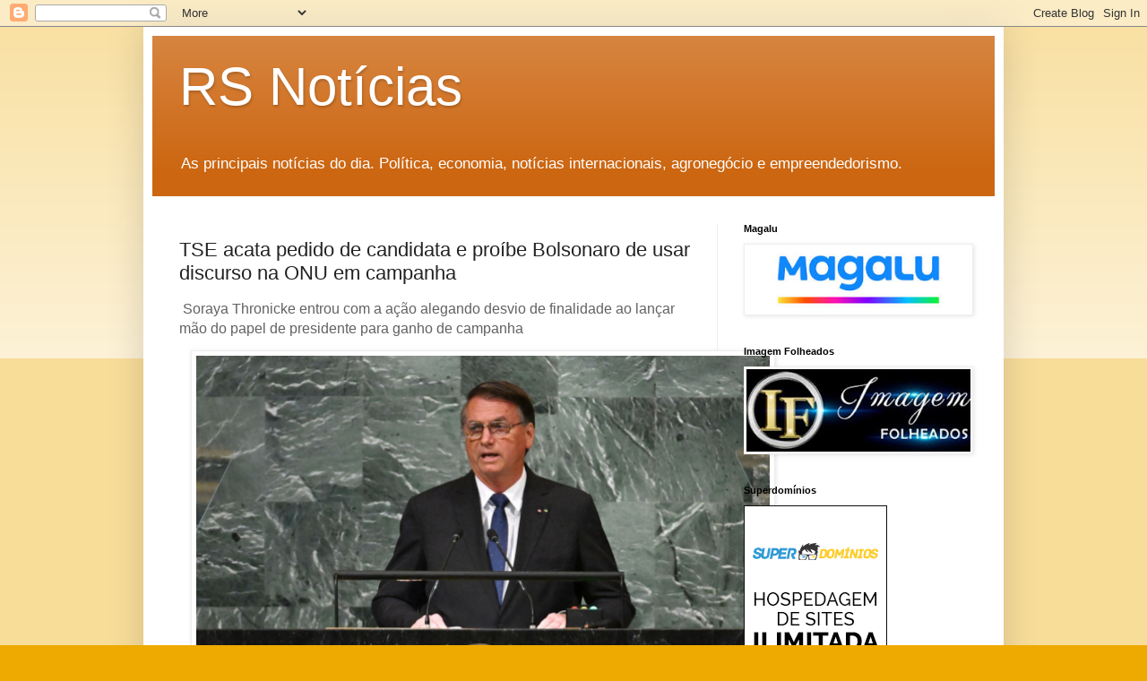

--- FILE ---
content_type: text/html; charset=UTF-8
request_url: https://www.rsnoticias.top/2022/09/tse-acata-pedido-de-candidata-e-proibe.html
body_size: 21600
content:
<!DOCTYPE html>
<html class='v2' dir='ltr' lang='pt-BR' xmlns='http://www.w3.org/1999/xhtml' xmlns:b='http://www.google.com/2005/gml/b' xmlns:data='http://www.google.com/2005/gml/data' xmlns:expr='http://www.google.com/2005/gml/expr'>
<head>
<link href='https://www.blogger.com/static/v1/widgets/335934321-css_bundle_v2.css' rel='stylesheet' type='text/css'/>
<!-- Clarity tracking code for http://www.rsnoticias.top/ -->
<script>
    (function(c,l,a,r,i,t,y){
        c[a]=c[a]||function(){(c[a].q=c[a].q||[]).push(arguments)};
        t=l.createElement(r);t.async=1;t.src="https://www.clarity.ms/tag/"+i+"?ref=bwt";
        y=l.getElementsByTagName(r)[0];y.parentNode.insertBefore(t,y);
    })(window, document, "clarity", "script", "u4p7q7joro");
</script>
<script type='text/javascript'>
    (function(c,l,a,r,i,t,y){
        c[a]=c[a]||function(){(c[a].q=c[a].q||[]).push(arguments)};
        t=l.createElement(r);t.async=1;t.src="https://www.clarity.ms/tag/"+i;
        y=l.getElementsByTagName(r)[0];y.parentNode.insertBefore(t,y);
    })(window, document, "clarity", "script", "u4paf13e34");
</script><script async='async' crossorigin='anonymous' src='https://pagead2.googlesyndication.com/pagead/js/adsbygoogle.js?client=ca-pub-3424328476570861'></script>
<meta content='width=1100' name='viewport'/>
<meta content='text/html; charset=UTF-8' http-equiv='Content-Type'/>
<meta content='blogger' name='generator'/>
<link href='https://www.rsnoticias.top/favicon.ico' rel='icon' type='image/x-icon'/>
<link href='https://www.rsnoticias.top/2022/09/tse-acata-pedido-de-candidata-e-proibe.html' rel='canonical'/>
<link rel="alternate" type="application/atom+xml" title="RS Notícias - Atom" href="https://www.rsnoticias.top/feeds/posts/default" />
<link rel="alternate" type="application/rss+xml" title="RS Notícias - RSS" href="https://www.rsnoticias.top/feeds/posts/default?alt=rss" />
<link rel="service.post" type="application/atom+xml" title="RS Notícias - Atom" href="https://www.blogger.com/feeds/8211147230797565947/posts/default" />

<link rel="alternate" type="application/atom+xml" title="RS Notícias - Atom" href="https://www.rsnoticias.top/feeds/8625009477942402287/comments/default" />
<!--Can't find substitution for tag [blog.ieCssRetrofitLinks]-->
<link href='https://jpimg.com.br/uploads/2022/09/000_32jr6uy-637x450.jpg' rel='image_src'/>
<meta content='https://www.rsnoticias.top/2022/09/tse-acata-pedido-de-candidata-e-proibe.html' property='og:url'/>
<meta content='TSE acata pedido de candidata e proíbe Bolsonaro de usar discurso na ONU em campanha' property='og:title'/>
<meta content='' property='og:description'/>
<meta content='https://lh3.googleusercontent.com/blogger_img_proxy/AEn0k_sP9V4K2jRbyF9TQ92B7ZKWAsHyguFtT3Sffa4GVUYTl9p1GJ-ILML9-GmIDJgh-6PD-wgqXbO1t7QUdmkDtgqdSGSOXOoP5aiWTZpWr0Wr0kVhxSL4OEYts-Q3wf82cw=w1200-h630-p-k-no-nu' property='og:image'/>
<title>RS Notícias: TSE acata pedido de candidata e proíbe Bolsonaro de usar discurso na ONU em campanha</title>
<style id='page-skin-1' type='text/css'><!--
/*
-----------------------------------------------
Blogger Template Style
Name:     Simple
Designer: Blogger
URL:      www.blogger.com
----------------------------------------------- */
/* Variable definitions
====================
<Variable name="keycolor" description="Main Color" type="color" default="#66bbdd"/>
<Group description="Page Text" selector="body">
<Variable name="body.font" description="Font" type="font"
default="normal normal 12px Arial, Tahoma, Helvetica, FreeSans, sans-serif"/>
<Variable name="body.text.color" description="Text Color" type="color" default="#222222"/>
</Group>
<Group description="Backgrounds" selector=".body-fauxcolumns-outer">
<Variable name="body.background.color" description="Outer Background" type="color" default="#66bbdd"/>
<Variable name="content.background.color" description="Main Background" type="color" default="#ffffff"/>
<Variable name="header.background.color" description="Header Background" type="color" default="transparent"/>
</Group>
<Group description="Links" selector=".main-outer">
<Variable name="link.color" description="Link Color" type="color" default="#2288bb"/>
<Variable name="link.visited.color" description="Visited Color" type="color" default="#888888"/>
<Variable name="link.hover.color" description="Hover Color" type="color" default="#33aaff"/>
</Group>
<Group description="Blog Title" selector=".header h1">
<Variable name="header.font" description="Font" type="font"
default="normal normal 60px Arial, Tahoma, Helvetica, FreeSans, sans-serif"/>
<Variable name="header.text.color" description="Title Color" type="color" default="#3399bb" />
</Group>
<Group description="Blog Description" selector=".header .description">
<Variable name="description.text.color" description="Description Color" type="color"
default="#777777" />
</Group>
<Group description="Tabs Text" selector=".tabs-inner .widget li a">
<Variable name="tabs.font" description="Font" type="font"
default="normal normal 14px Arial, Tahoma, Helvetica, FreeSans, sans-serif"/>
<Variable name="tabs.text.color" description="Text Color" type="color" default="#999999"/>
<Variable name="tabs.selected.text.color" description="Selected Color" type="color" default="#000000"/>
</Group>
<Group description="Tabs Background" selector=".tabs-outer .PageList">
<Variable name="tabs.background.color" description="Background Color" type="color" default="#f5f5f5"/>
<Variable name="tabs.selected.background.color" description="Selected Color" type="color" default="#eeeeee"/>
</Group>
<Group description="Post Title" selector="h3.post-title, .comments h4">
<Variable name="post.title.font" description="Font" type="font"
default="normal normal 22px Arial, Tahoma, Helvetica, FreeSans, sans-serif"/>
</Group>
<Group description="Date Header" selector=".date-header">
<Variable name="date.header.color" description="Text Color" type="color"
default="#222222"/>
<Variable name="date.header.background.color" description="Background Color" type="color"
default="transparent"/>
<Variable name="date.header.font" description="Text Font" type="font"
default="normal bold 11px Arial, Tahoma, Helvetica, FreeSans, sans-serif"/>
<Variable name="date.header.padding" description="Date Header Padding" type="string" default="inherit"/>
<Variable name="date.header.letterspacing" description="Date Header Letter Spacing" type="string" default="inherit"/>
<Variable name="date.header.margin" description="Date Header Margin" type="string" default="inherit"/>
</Group>
<Group description="Post Footer" selector=".post-footer">
<Variable name="post.footer.text.color" description="Text Color" type="color" default="#666666"/>
<Variable name="post.footer.background.color" description="Background Color" type="color"
default="#f9f9f9"/>
<Variable name="post.footer.border.color" description="Shadow Color" type="color" default="#eeeeee"/>
</Group>
<Group description="Gadgets" selector="h2">
<Variable name="widget.title.font" description="Title Font" type="font"
default="normal bold 11px Arial, Tahoma, Helvetica, FreeSans, sans-serif"/>
<Variable name="widget.title.text.color" description="Title Color" type="color" default="#000000"/>
<Variable name="widget.alternate.text.color" description="Alternate Color" type="color" default="#999999"/>
</Group>
<Group description="Images" selector=".main-inner">
<Variable name="image.background.color" description="Background Color" type="color" default="#ffffff"/>
<Variable name="image.border.color" description="Border Color" type="color" default="#eeeeee"/>
<Variable name="image.text.color" description="Caption Text Color" type="color" default="#222222"/>
</Group>
<Group description="Accents" selector=".content-inner">
<Variable name="body.rule.color" description="Separator Line Color" type="color" default="#eeeeee"/>
<Variable name="tabs.border.color" description="Tabs Border Color" type="color" default="#eeeeee"/>
</Group>
<Variable name="body.background" description="Body Background" type="background"
color="#eeaa00" default="$(color) none repeat scroll top left"/>
<Variable name="body.background.override" description="Body Background Override" type="string" default=""/>
<Variable name="body.background.gradient.cap" description="Body Gradient Cap" type="url"
default="url(https://resources.blogblog.com/blogblog/data/1kt/simple/gradients_light.png)"/>
<Variable name="body.background.gradient.tile" description="Body Gradient Tile" type="url"
default="url(https://resources.blogblog.com/blogblog/data/1kt/simple/body_gradient_tile_light.png)"/>
<Variable name="content.background.color.selector" description="Content Background Color Selector" type="string" default=".content-inner"/>
<Variable name="content.padding" description="Content Padding" type="length" default="10px" min="0" max="100px"/>
<Variable name="content.padding.horizontal" description="Content Horizontal Padding" type="length" default="10px" min="0" max="100px"/>
<Variable name="content.shadow.spread" description="Content Shadow Spread" type="length" default="40px" min="0" max="100px"/>
<Variable name="content.shadow.spread.webkit" description="Content Shadow Spread (WebKit)" type="length" default="5px" min="0" max="100px"/>
<Variable name="content.shadow.spread.ie" description="Content Shadow Spread (IE)" type="length" default="10px" min="0" max="100px"/>
<Variable name="main.border.width" description="Main Border Width" type="length" default="0" min="0" max="10px"/>
<Variable name="header.background.gradient" description="Header Gradient" type="url" default="none"/>
<Variable name="header.shadow.offset.left" description="Header Shadow Offset Left" type="length" default="-1px" min="-50px" max="50px"/>
<Variable name="header.shadow.offset.top" description="Header Shadow Offset Top" type="length" default="-1px" min="-50px" max="50px"/>
<Variable name="header.shadow.spread" description="Header Shadow Spread" type="length" default="1px" min="0" max="100px"/>
<Variable name="header.padding" description="Header Padding" type="length" default="30px" min="0" max="100px"/>
<Variable name="header.border.size" description="Header Border Size" type="length" default="1px" min="0" max="10px"/>
<Variable name="header.bottom.border.size" description="Header Bottom Border Size" type="length" default="0" min="0" max="10px"/>
<Variable name="header.border.horizontalsize" description="Header Horizontal Border Size" type="length" default="0" min="0" max="10px"/>
<Variable name="description.text.size" description="Description Text Size" type="string" default="140%"/>
<Variable name="tabs.margin.top" description="Tabs Margin Top" type="length" default="0" min="0" max="100px"/>
<Variable name="tabs.margin.side" description="Tabs Side Margin" type="length" default="30px" min="0" max="100px"/>
<Variable name="tabs.background.gradient" description="Tabs Background Gradient" type="url"
default="url(https://resources.blogblog.com/blogblog/data/1kt/simple/gradients_light.png)"/>
<Variable name="tabs.border.width" description="Tabs Border Width" type="length" default="1px" min="0" max="10px"/>
<Variable name="tabs.bevel.border.width" description="Tabs Bevel Border Width" type="length" default="1px" min="0" max="10px"/>
<Variable name="post.margin.bottom" description="Post Bottom Margin" type="length" default="25px" min="0" max="100px"/>
<Variable name="image.border.small.size" description="Image Border Small Size" type="length" default="2px" min="0" max="10px"/>
<Variable name="image.border.large.size" description="Image Border Large Size" type="length" default="5px" min="0" max="10px"/>
<Variable name="page.width.selector" description="Page Width Selector" type="string" default=".region-inner"/>
<Variable name="page.width" description="Page Width" type="string" default="auto"/>
<Variable name="main.section.margin" description="Main Section Margin" type="length" default="15px" min="0" max="100px"/>
<Variable name="main.padding" description="Main Padding" type="length" default="15px" min="0" max="100px"/>
<Variable name="main.padding.top" description="Main Padding Top" type="length" default="30px" min="0" max="100px"/>
<Variable name="main.padding.bottom" description="Main Padding Bottom" type="length" default="30px" min="0" max="100px"/>
<Variable name="paging.background"
color="#ffffff"
description="Background of blog paging area" type="background"
default="transparent none no-repeat scroll top center"/>
<Variable name="footer.bevel" description="Bevel border length of footer" type="length" default="0" min="0" max="10px"/>
<Variable name="mobile.background.overlay" description="Mobile Background Overlay" type="string"
default="transparent none repeat scroll top left"/>
<Variable name="mobile.background.size" description="Mobile Background Size" type="string" default="auto"/>
<Variable name="mobile.button.color" description="Mobile Button Color" type="color" default="#ffffff" />
<Variable name="startSide" description="Side where text starts in blog language" type="automatic" default="left"/>
<Variable name="endSide" description="Side where text ends in blog language" type="automatic" default="right"/>
*/
/* Content
----------------------------------------------- */
body {
font: normal normal 12px Arial, Tahoma, Helvetica, FreeSans, sans-serif;
color: #222222;
background: #eeaa00 none repeat scroll top left;
padding: 0 40px 40px 40px;
}
html body .region-inner {
min-width: 0;
max-width: 100%;
width: auto;
}
h2 {
font-size: 22px;
}
a:link {
text-decoration:none;
color: #cc6611;
}
a:visited {
text-decoration:none;
color: #888888;
}
a:hover {
text-decoration:underline;
color: #ff9900;
}
.body-fauxcolumn-outer .fauxcolumn-inner {
background: transparent url(https://resources.blogblog.com/blogblog/data/1kt/simple/body_gradient_tile_light.png) repeat scroll top left;
_background-image: none;
}
.body-fauxcolumn-outer .cap-top {
position: absolute;
z-index: 1;
height: 400px;
width: 100%;
}
.body-fauxcolumn-outer .cap-top .cap-left {
width: 100%;
background: transparent url(https://resources.blogblog.com/blogblog/data/1kt/simple/gradients_light.png) repeat-x scroll top left;
_background-image: none;
}
.content-outer {
-moz-box-shadow: 0 0 40px rgba(0, 0, 0, .15);
-webkit-box-shadow: 0 0 5px rgba(0, 0, 0, .15);
-goog-ms-box-shadow: 0 0 10px #333333;
box-shadow: 0 0 40px rgba(0, 0, 0, .15);
margin-bottom: 1px;
}
.content-inner {
padding: 10px 10px;
}
.content-inner {
background-color: #ffffff;
}
/* Header
----------------------------------------------- */
.header-outer {
background: #cc6611 url(https://resources.blogblog.com/blogblog/data/1kt/simple/gradients_light.png) repeat-x scroll 0 -400px;
_background-image: none;
}
.Header h1 {
font: normal normal 60px Arial, Tahoma, Helvetica, FreeSans, sans-serif;
color: #ffffff;
text-shadow: 1px 2px 3px rgba(0, 0, 0, .2);
}
.Header h1 a {
color: #ffffff;
}
.Header .description {
font-size: 140%;
color: #ffffff;
}
.header-inner .Header .titlewrapper {
padding: 22px 30px;
}
.header-inner .Header .descriptionwrapper {
padding: 0 30px;
}
/* Tabs
----------------------------------------------- */
.tabs-inner .section:first-child {
border-top: 0 solid #eeeeee;
}
.tabs-inner .section:first-child ul {
margin-top: -0;
border-top: 0 solid #eeeeee;
border-left: 0 solid #eeeeee;
border-right: 0 solid #eeeeee;
}
.tabs-inner .widget ul {
background: #f5f5f5 url(https://resources.blogblog.com/blogblog/data/1kt/simple/gradients_light.png) repeat-x scroll 0 -800px;
_background-image: none;
border-bottom: 1px solid #eeeeee;
margin-top: 0;
margin-left: -30px;
margin-right: -30px;
}
.tabs-inner .widget li a {
display: inline-block;
padding: .6em 1em;
font: normal normal 14px Arial, Tahoma, Helvetica, FreeSans, sans-serif;
color: #999999;
border-left: 1px solid #ffffff;
border-right: 1px solid #eeeeee;
}
.tabs-inner .widget li:first-child a {
border-left: none;
}
.tabs-inner .widget li.selected a, .tabs-inner .widget li a:hover {
color: #000000;
background-color: #eeeeee;
text-decoration: none;
}
/* Columns
----------------------------------------------- */
.main-outer {
border-top: 0 solid #eeeeee;
}
.fauxcolumn-left-outer .fauxcolumn-inner {
border-right: 1px solid #eeeeee;
}
.fauxcolumn-right-outer .fauxcolumn-inner {
border-left: 1px solid #eeeeee;
}
/* Headings
----------------------------------------------- */
div.widget > h2,
div.widget h2.title {
margin: 0 0 1em 0;
font: normal bold 11px Arial, Tahoma, Helvetica, FreeSans, sans-serif;
color: #000000;
}
/* Widgets
----------------------------------------------- */
.widget .zippy {
color: #999999;
text-shadow: 2px 2px 1px rgba(0, 0, 0, .1);
}
.widget .popular-posts ul {
list-style: none;
}
/* Posts
----------------------------------------------- */
h2.date-header {
font: normal bold 11px Arial, Tahoma, Helvetica, FreeSans, sans-serif;
}
.date-header span {
background-color: transparent;
color: #222222;
padding: inherit;
letter-spacing: inherit;
margin: inherit;
}
.main-inner {
padding-top: 30px;
padding-bottom: 30px;
}
.main-inner .column-center-inner {
padding: 0 15px;
}
.main-inner .column-center-inner .section {
margin: 0 15px;
}
.post {
margin: 0 0 25px 0;
}
h3.post-title, .comments h4 {
font: normal normal 22px Arial, Tahoma, Helvetica, FreeSans, sans-serif;
margin: .75em 0 0;
}
.post-body {
font-size: 110%;
line-height: 1.4;
position: relative;
}
.post-body img, .post-body .tr-caption-container, .Profile img, .Image img,
.BlogList .item-thumbnail img {
padding: 2px;
background: #ffffff;
border: 1px solid #eeeeee;
-moz-box-shadow: 1px 1px 5px rgba(0, 0, 0, .1);
-webkit-box-shadow: 1px 1px 5px rgba(0, 0, 0, .1);
box-shadow: 1px 1px 5px rgba(0, 0, 0, .1);
}
.post-body img, .post-body .tr-caption-container {
padding: 5px;
}
.post-body .tr-caption-container {
color: #222222;
}
.post-body .tr-caption-container img {
padding: 0;
background: transparent;
border: none;
-moz-box-shadow: 0 0 0 rgba(0, 0, 0, .1);
-webkit-box-shadow: 0 0 0 rgba(0, 0, 0, .1);
box-shadow: 0 0 0 rgba(0, 0, 0, .1);
}
.post-header {
margin: 0 0 1.5em;
line-height: 1.6;
font-size: 90%;
}
.post-footer {
margin: 20px -2px 0;
padding: 5px 10px;
color: #666666;
background-color: #f9f9f9;
border-bottom: 1px solid #eeeeee;
line-height: 1.6;
font-size: 90%;
}
#comments .comment-author {
padding-top: 1.5em;
border-top: 1px solid #eeeeee;
background-position: 0 1.5em;
}
#comments .comment-author:first-child {
padding-top: 0;
border-top: none;
}
.avatar-image-container {
margin: .2em 0 0;
}
#comments .avatar-image-container img {
border: 1px solid #eeeeee;
}
/* Comments
----------------------------------------------- */
.comments .comments-content .icon.blog-author {
background-repeat: no-repeat;
background-image: url([data-uri]);
}
.comments .comments-content .loadmore a {
border-top: 1px solid #999999;
border-bottom: 1px solid #999999;
}
.comments .comment-thread.inline-thread {
background-color: #f9f9f9;
}
.comments .continue {
border-top: 2px solid #999999;
}
/* Accents
---------------------------------------------- */
.section-columns td.columns-cell {
border-left: 1px solid #eeeeee;
}
.blog-pager {
background: transparent none no-repeat scroll top center;
}
.blog-pager-older-link, .home-link,
.blog-pager-newer-link {
background-color: #ffffff;
padding: 5px;
}
.footer-outer {
border-top: 0 dashed #bbbbbb;
}
/* Mobile
----------------------------------------------- */
body.mobile  {
background-size: auto;
}
.mobile .body-fauxcolumn-outer {
background: transparent none repeat scroll top left;
}
.mobile .body-fauxcolumn-outer .cap-top {
background-size: 100% auto;
}
.mobile .content-outer {
-webkit-box-shadow: 0 0 3px rgba(0, 0, 0, .15);
box-shadow: 0 0 3px rgba(0, 0, 0, .15);
}
.mobile .tabs-inner .widget ul {
margin-left: 0;
margin-right: 0;
}
.mobile .post {
margin: 0;
}
.mobile .main-inner .column-center-inner .section {
margin: 0;
}
.mobile .date-header span {
padding: 0.1em 10px;
margin: 0 -10px;
}
.mobile h3.post-title {
margin: 0;
}
.mobile .blog-pager {
background: transparent none no-repeat scroll top center;
}
.mobile .footer-outer {
border-top: none;
}
.mobile .main-inner, .mobile .footer-inner {
background-color: #ffffff;
}
.mobile-index-contents {
color: #222222;
}
.mobile-link-button {
background-color: #cc6611;
}
.mobile-link-button a:link, .mobile-link-button a:visited {
color: #ffffff;
}
.mobile .tabs-inner .section:first-child {
border-top: none;
}
.mobile .tabs-inner .PageList .widget-content {
background-color: #eeeeee;
color: #000000;
border-top: 1px solid #eeeeee;
border-bottom: 1px solid #eeeeee;
}
.mobile .tabs-inner .PageList .widget-content .pagelist-arrow {
border-left: 1px solid #eeeeee;
}

--></style>
<style id='template-skin-1' type='text/css'><!--
body {
min-width: 960px;
}
.content-outer, .content-fauxcolumn-outer, .region-inner {
min-width: 960px;
max-width: 960px;
_width: 960px;
}
.main-inner .columns {
padding-left: 0;
padding-right: 310px;
}
.main-inner .fauxcolumn-center-outer {
left: 0;
right: 310px;
/* IE6 does not respect left and right together */
_width: expression(this.parentNode.offsetWidth -
parseInt("0") -
parseInt("310px") + 'px');
}
.main-inner .fauxcolumn-left-outer {
width: 0;
}
.main-inner .fauxcolumn-right-outer {
width: 310px;
}
.main-inner .column-left-outer {
width: 0;
right: 100%;
margin-left: -0;
}
.main-inner .column-right-outer {
width: 310px;
margin-right: -310px;
}
#layout {
min-width: 0;
}
#layout .content-outer {
min-width: 0;
width: 800px;
}
#layout .region-inner {
min-width: 0;
width: auto;
}
body#layout div.add_widget {
padding: 8px;
}
body#layout div.add_widget a {
margin-left: 32px;
}
--></style>
<!-- Google tag (gtag.js) -->
<script async='true' src='https://www.googletagmanager.com/gtag/js?id=G-L91V23LN01'></script>
<script>
        window.dataLayer = window.dataLayer || [];
        function gtag(){dataLayer.push(arguments);}
        gtag('js', new Date());
        gtag('config', 'G-L91V23LN01');
      </script>
<link href='https://www.blogger.com/dyn-css/authorization.css?targetBlogID=8211147230797565947&amp;zx=a338432b-01c4-42c0-977f-38a80866af8c' media='none' onload='if(media!=&#39;all&#39;)media=&#39;all&#39;' rel='stylesheet'/><noscript><link href='https://www.blogger.com/dyn-css/authorization.css?targetBlogID=8211147230797565947&amp;zx=a338432b-01c4-42c0-977f-38a80866af8c' rel='stylesheet'/></noscript>
<meta name='google-adsense-platform-account' content='ca-host-pub-1556223355139109'/>
<meta name='google-adsense-platform-domain' content='blogspot.com'/>

</head>
<body class='loading'>
<div class='navbar section' id='navbar' name='Navbar'><div class='widget Navbar' data-version='1' id='Navbar1'><script type="text/javascript">
    function setAttributeOnload(object, attribute, val) {
      if(window.addEventListener) {
        window.addEventListener('load',
          function(){ object[attribute] = val; }, false);
      } else {
        window.attachEvent('onload', function(){ object[attribute] = val; });
      }
    }
  </script>
<div id="navbar-iframe-container"></div>
<script type="text/javascript" src="https://apis.google.com/js/platform.js"></script>
<script type="text/javascript">
      gapi.load("gapi.iframes:gapi.iframes.style.bubble", function() {
        if (gapi.iframes && gapi.iframes.getContext) {
          gapi.iframes.getContext().openChild({
              url: 'https://www.blogger.com/navbar/8211147230797565947?po\x3d8625009477942402287\x26origin\x3dhttps://www.rsnoticias.top',
              where: document.getElementById("navbar-iframe-container"),
              id: "navbar-iframe"
          });
        }
      });
    </script><script type="text/javascript">
(function() {
var script = document.createElement('script');
script.type = 'text/javascript';
script.src = '//pagead2.googlesyndication.com/pagead/js/google_top_exp.js';
var head = document.getElementsByTagName('head')[0];
if (head) {
head.appendChild(script);
}})();
</script>
</div></div>
<div class='body-fauxcolumns'>
<div class='fauxcolumn-outer body-fauxcolumn-outer'>
<div class='cap-top'>
<div class='cap-left'></div>
<div class='cap-right'></div>
</div>
<div class='fauxborder-left'>
<div class='fauxborder-right'></div>
<div class='fauxcolumn-inner'>
</div>
</div>
<div class='cap-bottom'>
<div class='cap-left'></div>
<div class='cap-right'></div>
</div>
</div>
</div>
<div class='content'>
<div class='content-fauxcolumns'>
<div class='fauxcolumn-outer content-fauxcolumn-outer'>
<div class='cap-top'>
<div class='cap-left'></div>
<div class='cap-right'></div>
</div>
<div class='fauxborder-left'>
<div class='fauxborder-right'></div>
<div class='fauxcolumn-inner'>
</div>
</div>
<div class='cap-bottom'>
<div class='cap-left'></div>
<div class='cap-right'></div>
</div>
</div>
</div>
<div class='content-outer'>
<div class='content-cap-top cap-top'>
<div class='cap-left'></div>
<div class='cap-right'></div>
</div>
<div class='fauxborder-left content-fauxborder-left'>
<div class='fauxborder-right content-fauxborder-right'></div>
<div class='content-inner'>
<header>
<div class='header-outer'>
<div class='header-cap-top cap-top'>
<div class='cap-left'></div>
<div class='cap-right'></div>
</div>
<div class='fauxborder-left header-fauxborder-left'>
<div class='fauxborder-right header-fauxborder-right'></div>
<div class='region-inner header-inner'>
<div class='header section' id='header' name='Cabeçalho'><div class='widget Header' data-version='1' id='Header1'>
<div id='header-inner'>
<div class='titlewrapper'>
<h1 class='title'>
<a href='https://www.rsnoticias.top/'>
RS Notícias
</a>
</h1>
</div>
<div class='descriptionwrapper'>
<p class='description'><span>As principais notícias do dia. Política, economia, notícias internacionais, agronegócio e empreendedorismo.</span></p>
</div>
</div>
</div></div>
</div>
</div>
<div class='header-cap-bottom cap-bottom'>
<div class='cap-left'></div>
<div class='cap-right'></div>
</div>
</div>
</header>
<div class='tabs-outer'>
<div class='tabs-cap-top cap-top'>
<div class='cap-left'></div>
<div class='cap-right'></div>
</div>
<div class='fauxborder-left tabs-fauxborder-left'>
<div class='fauxborder-right tabs-fauxborder-right'></div>
<div class='region-inner tabs-inner'>
<div class='tabs no-items section' id='crosscol' name='Entre colunas'>
</div>
<div class='tabs no-items section' id='crosscol-overflow' name='Cross-Column 2'></div>
</div>
</div>
<div class='tabs-cap-bottom cap-bottom'>
<div class='cap-left'></div>
<div class='cap-right'></div>
</div>
</div>
<div class='main-outer'>
<div class='main-cap-top cap-top'>
<div class='cap-left'></div>
<div class='cap-right'></div>
</div>
<div class='fauxborder-left main-fauxborder-left'>
<div class='fauxborder-right main-fauxborder-right'></div>
<div class='region-inner main-inner'>
<div class='columns fauxcolumns'>
<div class='fauxcolumn-outer fauxcolumn-center-outer'>
<div class='cap-top'>
<div class='cap-left'></div>
<div class='cap-right'></div>
</div>
<div class='fauxborder-left'>
<div class='fauxborder-right'></div>
<div class='fauxcolumn-inner'>
</div>
</div>
<div class='cap-bottom'>
<div class='cap-left'></div>
<div class='cap-right'></div>
</div>
</div>
<div class='fauxcolumn-outer fauxcolumn-left-outer'>
<div class='cap-top'>
<div class='cap-left'></div>
<div class='cap-right'></div>
</div>
<div class='fauxborder-left'>
<div class='fauxborder-right'></div>
<div class='fauxcolumn-inner'>
</div>
</div>
<div class='cap-bottom'>
<div class='cap-left'></div>
<div class='cap-right'></div>
</div>
</div>
<div class='fauxcolumn-outer fauxcolumn-right-outer'>
<div class='cap-top'>
<div class='cap-left'></div>
<div class='cap-right'></div>
</div>
<div class='fauxborder-left'>
<div class='fauxborder-right'></div>
<div class='fauxcolumn-inner'>
</div>
</div>
<div class='cap-bottom'>
<div class='cap-left'></div>
<div class='cap-right'></div>
</div>
</div>
<!-- corrects IE6 width calculation -->
<div class='columns-inner'>
<div class='column-center-outer'>
<div class='column-center-inner'>
<div class='main section' id='main' name='Principal'><div class='widget Blog' data-version='1' id='Blog1'>
<div class='blog-posts hfeed'>

          <div class="date-outer">
        

          <div class="date-posts">
        
<div class='post-outer'>
<div class='post hentry uncustomized-post-template' itemprop='blogPost' itemscope='itemscope' itemtype='http://schema.org/BlogPosting'>
<meta content='https://jpimg.com.br/uploads/2022/09/000_32jr6uy-637x450.jpg' itemprop='image_url'/>
<meta content='8211147230797565947' itemprop='blogId'/>
<meta content='8625009477942402287' itemprop='postId'/>
<a name='8625009477942402287'></a>
<h3 class='post-title entry-title' itemprop='name'>
TSE acata pedido de candidata e proíbe Bolsonaro de usar discurso na ONU em campanha
</h3>
<div class='post-header'>
<div class='post-header-line-1'></div>
</div>
<div class='post-body entry-content' id='post-body-8625009477942402287' itemprop='description articleBody'>
<p>&nbsp;<span style="background-color: white; color: #626262; font-family: &quot;source sans pro&quot;, Helvetica, Arial; font-size: 16px;">Soraya Thronicke entrou com a ação alegando desvio de finalidade ao lançar mão do papel de presidente para ganho de campanha</span></p><p></p><div class="separator" style="clear: both; text-align: center;"><a href="https://jpimg.com.br/uploads/2022/09/000_32jr6uy-637x450.jpg" imageanchor="1" style="margin-left: 1em; margin-right: 1em;"><img border="0" data-original-height="450" data-original-width="637" height="452" src="https://jpimg.com.br/uploads/2022/09/000_32jr6uy-637x450.jpg" width="640" /></a></div><br /><span style="background-color: white; color: #626262; font-family: &quot;source sans pro&quot;, Helvetica, Arial; font-size: 16px;"><br /></span><p></p><p><span style="background-color: white; color: #626262; font-family: &quot;Helvetica Neue&quot;, Helvetica, Arial, sans-serif; font-size: 18px;">O&nbsp;</span><a href="https://jovempan.com.br/tag/tribunal-superior-eleitoral" style="background-color: white; box-sizing: border-box; color: #ba2627; font-family: &quot;Helvetica Neue&quot;, Helvetica, Arial, sans-serif; font-size: 18px; text-decoration-line: none;">Tribunal Superior Eleitoral (TSE</a><span style="background-color: white; color: #626262; font-family: &quot;Helvetica Neue&quot;, Helvetica, Arial, sans-serif; font-size: 18px;">) proibiu o presidente, e candidato à reeleição,&nbsp;</span><a href="https://jovempan.com.br/tag/jair-bolsonaro" style="background-color: white; box-sizing: border-box; color: #ba2627; font-family: &quot;Helvetica Neue&quot;, Helvetica, Arial, sans-serif; font-size: 18px; text-decoration-line: none;"><span style="box-sizing: border-box; font-weight: 700;">Jair Bolsonaro</span></a><span style="background-color: white; color: #626262; font-family: &quot;Helvetica Neue&quot;, Helvetica, Arial, sans-serif; font-size: 18px;">&nbsp;(PL), de utilizar imagens de seu discurso na Organização das Nações Unidas (</span><a href="https://jovempan.com.br/tag/onu" style="background-color: white; box-sizing: border-box; color: #ba2627; font-family: &quot;Helvetica Neue&quot;, Helvetica, Arial, sans-serif; font-size: 18px; text-decoration-line: none;"><span style="box-sizing: border-box; font-weight: 700;">ONU</span></a><span style="background-color: white; color: #626262; font-family: &quot;Helvetica Neue&quot;, Helvetica, Arial, sans-serif; font-size: 18px;">) durante sua campanha eleitoral. Esta foi mais uma ação da senadora, e candidata à presidente da República,&nbsp;</span><a href="https://jovempan.com.br/tag/soraya-thronicke" style="background-color: white; box-sizing: border-box; color: #ba2627; font-family: &quot;Helvetica Neue&quot;, Helvetica, Arial, sans-serif; font-size: 18px; text-decoration-line: none;"><span style="box-sizing: border-box; font-weight: 700;">Soraya Thronicke</span></a><span style="background-color: white; color: #626262; font-family: &quot;Helvetica Neue&quot;, Helvetica, Arial, sans-serif; font-size: 18px;">&nbsp;(União Brasil), que alega desvio de finalidade ao lançar mão do papel de presidente para ganho de campanha. A decisão foi tomada pelo ministro Benedito Gonçalves. O pedido foi protocolado no domingo, 18, e versa a solicitação pedindo que não se utilizasse imagens de sua viagem ao funeral da rainha Elizabeth II. A solicitação foi aceita nesta segunda-feira, 19, pelo TSE, que ainda determinou que o Twitter e o Google retirassem um vídeo onde Bolsonaro discursa para apoiadores na sacada da Embaixada do Brasil em Londres. Após o funeral da rainha, Bolsonaro viajou para Nova York, nos Estados Unidos, onde discursou na Assembleia-Geral da ONU nesta terça-feira, 20. A eleição está marcada para o dia 2 de outubro.&nbsp;</span></p><p>Jovem Pan</p>
<div style='clear: both;'></div>
</div>
<div class='post-footer'>
<div class='post-footer-line post-footer-line-1'>
<span class='post-author vcard'>
</span>
<span class='post-timestamp'>
-
<meta content='https://www.rsnoticias.top/2022/09/tse-acata-pedido-de-candidata-e-proibe.html' itemprop='url'/>
<a class='timestamp-link' href='https://www.rsnoticias.top/2022/09/tse-acata-pedido-de-candidata-e-proibe.html' rel='bookmark' title='permanent link'><abbr class='published' itemprop='datePublished' title='2022-09-21T19:01:00-03:00'>setembro 21, 2022</abbr></a>
</span>
<span class='post-comment-link'>
</span>
<span class='post-icons'>
</span>
<div class='post-share-buttons goog-inline-block'>
<a class='goog-inline-block share-button sb-email' href='https://www.blogger.com/share-post.g?blogID=8211147230797565947&postID=8625009477942402287&target=email' target='_blank' title='Enviar por e-mail'><span class='share-button-link-text'>Enviar por e-mail</span></a><a class='goog-inline-block share-button sb-blog' href='https://www.blogger.com/share-post.g?blogID=8211147230797565947&postID=8625009477942402287&target=blog' onclick='window.open(this.href, "_blank", "height=270,width=475"); return false;' target='_blank' title='Postar no blog!'><span class='share-button-link-text'>Postar no blog!</span></a><a class='goog-inline-block share-button sb-twitter' href='https://www.blogger.com/share-post.g?blogID=8211147230797565947&postID=8625009477942402287&target=twitter' target='_blank' title='Compartilhar no X'><span class='share-button-link-text'>Compartilhar no X</span></a><a class='goog-inline-block share-button sb-facebook' href='https://www.blogger.com/share-post.g?blogID=8211147230797565947&postID=8625009477942402287&target=facebook' onclick='window.open(this.href, "_blank", "height=430,width=640"); return false;' target='_blank' title='Compartilhar no Facebook'><span class='share-button-link-text'>Compartilhar no Facebook</span></a><a class='goog-inline-block share-button sb-pinterest' href='https://www.blogger.com/share-post.g?blogID=8211147230797565947&postID=8625009477942402287&target=pinterest' target='_blank' title='Compartilhar com o Pinterest'><span class='share-button-link-text'>Compartilhar com o Pinterest</span></a>
</div>
</div>
<div class='post-footer-line post-footer-line-2'>
<span class='post-labels'>
</span>
</div>
<div class='post-footer-line post-footer-line-3'>
<span class='post-location'>
</span>
</div>
</div>
</div>
<div class='comments' id='comments'>
<a name='comments'></a>
<h4>Nenhum comentário:</h4>
<div id='Blog1_comments-block-wrapper'>
<dl class='avatar-comment-indent' id='comments-block'>
</dl>
</div>
<p class='comment-footer'>
<div class='comment-form'>
<a name='comment-form'></a>
<h4 id='comment-post-message'>Postar um comentário</h4>
<p>
</p>
<a href='https://www.blogger.com/comment/frame/8211147230797565947?po=8625009477942402287&hl=pt-BR&saa=85391&origin=https://www.rsnoticias.top' id='comment-editor-src'></a>
<iframe allowtransparency='true' class='blogger-iframe-colorize blogger-comment-from-post' frameborder='0' height='410px' id='comment-editor' name='comment-editor' src='' width='100%'></iframe>
<script src='https://www.blogger.com/static/v1/jsbin/2830521187-comment_from_post_iframe.js' type='text/javascript'></script>
<script type='text/javascript'>
      BLOG_CMT_createIframe('https://www.blogger.com/rpc_relay.html');
    </script>
</div>
</p>
</div>
</div>

        </div></div>
      
</div>
<div class='blog-pager' id='blog-pager'>
<span id='blog-pager-newer-link'>
<a class='blog-pager-newer-link' href='https://www.rsnoticias.top/2022/09/ministro-do-tse-proibe-bolsonaro-de.html' id='Blog1_blog-pager-newer-link' title='Postagem mais recente'>Postagem mais recente</a>
</span>
<span id='blog-pager-older-link'>
<a class='blog-pager-older-link' href='https://www.rsnoticias.top/2022/09/bolsonaro-extirpamos-corrupcao.html' id='Blog1_blog-pager-older-link' title='Postagem mais antiga'>Postagem mais antiga</a>
</span>
<a class='home-link' href='https://www.rsnoticias.top/'>Página inicial</a>
</div>
<div class='clear'></div>
<div class='post-feeds'>
<div class='feed-links'>
Assinar:
<a class='feed-link' href='https://www.rsnoticias.top/feeds/8625009477942402287/comments/default' target='_blank' type='application/atom+xml'>Postar comentários (Atom)</a>
</div>
</div>
</div></div>
</div>
</div>
<div class='column-left-outer'>
<div class='column-left-inner'>
<aside>
</aside>
</div>
</div>
<div class='column-right-outer'>
<div class='column-right-inner'>
<aside>
<div class='sidebar section' id='sidebar-right-1'><div class='widget Image' data-version='1' id='Image1'>
<h2>Magalu</h2>
<div class='widget-content'>
<a href='https://www.magazinevoce.com.br/magazinelucioborges/'>
<img alt='Magalu' height='89' id='Image1_img' src='https://blogger.googleusercontent.com/img/a/AVvXsEgQCHcl9MdCWOf-qji6S7LmfSmDAwP51Ikmsbcy3CaoW7VhwqpHNTb_1dMh4h7nCvQyaOTlQZ965w2z-Exx1fQ5AM7TRbsjed8BDEPZXVlwGGTmG7ZqMwxZ94uTVeYYAQ8lgp_Mxn9A_UlhaLQKjXgPh3-t52WXkP6FmkVzl4qCQenrZsARPYlrNAeiNItx=s302' width='302'/>
</a>
<br/>
</div>
<div class='clear'></div>
</div><div class='widget Image' data-version='1' id='Image2'>
<h2>Imagem Folheados</h2>
<div class='widget-content'>
<a href='https://www.imagemfolheados.com.br/?a=97592'>
<img alt='Imagem Folheados' height='111' id='Image2_img' src='https://blogger.googleusercontent.com/img/a/AVvXsEjxya7vJMMu2yr--b6KQ_rw1rCsNiV48ey9GEljKQqwKowQtlFQGumBlO2YBdXhsVlaORZGk5fqvZjEvMKJ5BUs4EmlRnO2EgOrrFCXi6mjjJn_0Tm2szvtghcPQ_Q8p-EdpeTdkFQ4KMsxNVb9aQbhdx1IYFp_xuUqI4amA3BuUq81qurOu1Un1wu4Ou_f=s302' width='302'/>
</a>
<br/>
</div>
<div class='clear'></div>
</div><div class='widget HTML' data-version='1' id='HTML1'>
<h2 class='title'>Superdomínios</h2>
<div class='widget-content'>
<a href="https://www.superdominios.org/home/aff.php?aff=861" target="_blank"><img src="https://lh3.googleusercontent.com/blogger_img_proxy/AEn0k_ugYjI--xUxJMjRY8InIvm4PAtfr62JLU4K8ZiIEcpQW-9w30rckKBqI2vXNoEracbORsGuHIi9RTfukd_3zyEprNDhqQELDBH9rY262YIGk6dyuBHJEoqZYA=s0-d" width="160" height="600" alt="Hospedagem de site ilimitada superdomínios"></a>
</div>
<div class='clear'></div>
</div><div class='widget BlogArchive' data-version='1' id='BlogArchive1'>
<h2>Arquivo do blog</h2>
<div class='widget-content'>
<div id='ArchiveList'>
<div id='BlogArchive1_ArchiveList'>
<ul class='hierarchy'>
<li class='archivedate collapsed'>
<a class='toggle' href='javascript:void(0)'>
<span class='zippy'>

        &#9658;&#160;
      
</span>
</a>
<a class='post-count-link' href='https://www.rsnoticias.top/2026/'>
2026
</a>
<span class='post-count' dir='ltr'>(573)</span>
<ul class='hierarchy'>
<li class='archivedate collapsed'>
<a class='toggle' href='javascript:void(0)'>
<span class='zippy'>

        &#9658;&#160;
      
</span>
</a>
<a class='post-count-link' href='https://www.rsnoticias.top/2026/01/'>
janeiro
</a>
<span class='post-count' dir='ltr'>(573)</span>
</li>
</ul>
</li>
</ul>
<ul class='hierarchy'>
<li class='archivedate collapsed'>
<a class='toggle' href='javascript:void(0)'>
<span class='zippy'>

        &#9658;&#160;
      
</span>
</a>
<a class='post-count-link' href='https://www.rsnoticias.top/2025/'>
2025
</a>
<span class='post-count' dir='ltr'>(12743)</span>
<ul class='hierarchy'>
<li class='archivedate collapsed'>
<a class='toggle' href='javascript:void(0)'>
<span class='zippy'>

        &#9658;&#160;
      
</span>
</a>
<a class='post-count-link' href='https://www.rsnoticias.top/2025/12/'>
dezembro
</a>
<span class='post-count' dir='ltr'>(1172)</span>
</li>
</ul>
<ul class='hierarchy'>
<li class='archivedate collapsed'>
<a class='toggle' href='javascript:void(0)'>
<span class='zippy'>

        &#9658;&#160;
      
</span>
</a>
<a class='post-count-link' href='https://www.rsnoticias.top/2025/11/'>
novembro
</a>
<span class='post-count' dir='ltr'>(963)</span>
</li>
</ul>
<ul class='hierarchy'>
<li class='archivedate collapsed'>
<a class='toggle' href='javascript:void(0)'>
<span class='zippy'>

        &#9658;&#160;
      
</span>
</a>
<a class='post-count-link' href='https://www.rsnoticias.top/2025/10/'>
outubro
</a>
<span class='post-count' dir='ltr'>(1021)</span>
</li>
</ul>
<ul class='hierarchy'>
<li class='archivedate collapsed'>
<a class='toggle' href='javascript:void(0)'>
<span class='zippy'>

        &#9658;&#160;
      
</span>
</a>
<a class='post-count-link' href='https://www.rsnoticias.top/2025/09/'>
setembro
</a>
<span class='post-count' dir='ltr'>(857)</span>
</li>
</ul>
<ul class='hierarchy'>
<li class='archivedate collapsed'>
<a class='toggle' href='javascript:void(0)'>
<span class='zippy'>

        &#9658;&#160;
      
</span>
</a>
<a class='post-count-link' href='https://www.rsnoticias.top/2025/08/'>
agosto
</a>
<span class='post-count' dir='ltr'>(1130)</span>
</li>
</ul>
<ul class='hierarchy'>
<li class='archivedate collapsed'>
<a class='toggle' href='javascript:void(0)'>
<span class='zippy'>

        &#9658;&#160;
      
</span>
</a>
<a class='post-count-link' href='https://www.rsnoticias.top/2025/07/'>
julho
</a>
<span class='post-count' dir='ltr'>(853)</span>
</li>
</ul>
<ul class='hierarchy'>
<li class='archivedate collapsed'>
<a class='toggle' href='javascript:void(0)'>
<span class='zippy'>

        &#9658;&#160;
      
</span>
</a>
<a class='post-count-link' href='https://www.rsnoticias.top/2025/06/'>
junho
</a>
<span class='post-count' dir='ltr'>(897)</span>
</li>
</ul>
<ul class='hierarchy'>
<li class='archivedate collapsed'>
<a class='toggle' href='javascript:void(0)'>
<span class='zippy'>

        &#9658;&#160;
      
</span>
</a>
<a class='post-count-link' href='https://www.rsnoticias.top/2025/05/'>
maio
</a>
<span class='post-count' dir='ltr'>(1314)</span>
</li>
</ul>
<ul class='hierarchy'>
<li class='archivedate collapsed'>
<a class='toggle' href='javascript:void(0)'>
<span class='zippy'>

        &#9658;&#160;
      
</span>
</a>
<a class='post-count-link' href='https://www.rsnoticias.top/2025/04/'>
abril
</a>
<span class='post-count' dir='ltr'>(1215)</span>
</li>
</ul>
<ul class='hierarchy'>
<li class='archivedate collapsed'>
<a class='toggle' href='javascript:void(0)'>
<span class='zippy'>

        &#9658;&#160;
      
</span>
</a>
<a class='post-count-link' href='https://www.rsnoticias.top/2025/03/'>
março
</a>
<span class='post-count' dir='ltr'>(1273)</span>
</li>
</ul>
<ul class='hierarchy'>
<li class='archivedate collapsed'>
<a class='toggle' href='javascript:void(0)'>
<span class='zippy'>

        &#9658;&#160;
      
</span>
</a>
<a class='post-count-link' href='https://www.rsnoticias.top/2025/02/'>
fevereiro
</a>
<span class='post-count' dir='ltr'>(1040)</span>
</li>
</ul>
<ul class='hierarchy'>
<li class='archivedate collapsed'>
<a class='toggle' href='javascript:void(0)'>
<span class='zippy'>

        &#9658;&#160;
      
</span>
</a>
<a class='post-count-link' href='https://www.rsnoticias.top/2025/01/'>
janeiro
</a>
<span class='post-count' dir='ltr'>(1008)</span>
</li>
</ul>
</li>
</ul>
<ul class='hierarchy'>
<li class='archivedate collapsed'>
<a class='toggle' href='javascript:void(0)'>
<span class='zippy'>

        &#9658;&#160;
      
</span>
</a>
<a class='post-count-link' href='https://www.rsnoticias.top/2024/'>
2024
</a>
<span class='post-count' dir='ltr'>(13226)</span>
<ul class='hierarchy'>
<li class='archivedate collapsed'>
<a class='toggle' href='javascript:void(0)'>
<span class='zippy'>

        &#9658;&#160;
      
</span>
</a>
<a class='post-count-link' href='https://www.rsnoticias.top/2024/12/'>
dezembro
</a>
<span class='post-count' dir='ltr'>(1127)</span>
</li>
</ul>
<ul class='hierarchy'>
<li class='archivedate collapsed'>
<a class='toggle' href='javascript:void(0)'>
<span class='zippy'>

        &#9658;&#160;
      
</span>
</a>
<a class='post-count-link' href='https://www.rsnoticias.top/2024/11/'>
novembro
</a>
<span class='post-count' dir='ltr'>(1068)</span>
</li>
</ul>
<ul class='hierarchy'>
<li class='archivedate collapsed'>
<a class='toggle' href='javascript:void(0)'>
<span class='zippy'>

        &#9658;&#160;
      
</span>
</a>
<a class='post-count-link' href='https://www.rsnoticias.top/2024/10/'>
outubro
</a>
<span class='post-count' dir='ltr'>(1131)</span>
</li>
</ul>
<ul class='hierarchy'>
<li class='archivedate collapsed'>
<a class='toggle' href='javascript:void(0)'>
<span class='zippy'>

        &#9658;&#160;
      
</span>
</a>
<a class='post-count-link' href='https://www.rsnoticias.top/2024/09/'>
setembro
</a>
<span class='post-count' dir='ltr'>(1153)</span>
</li>
</ul>
<ul class='hierarchy'>
<li class='archivedate collapsed'>
<a class='toggle' href='javascript:void(0)'>
<span class='zippy'>

        &#9658;&#160;
      
</span>
</a>
<a class='post-count-link' href='https://www.rsnoticias.top/2024/08/'>
agosto
</a>
<span class='post-count' dir='ltr'>(1190)</span>
</li>
</ul>
<ul class='hierarchy'>
<li class='archivedate collapsed'>
<a class='toggle' href='javascript:void(0)'>
<span class='zippy'>

        &#9658;&#160;
      
</span>
</a>
<a class='post-count-link' href='https://www.rsnoticias.top/2024/07/'>
julho
</a>
<span class='post-count' dir='ltr'>(1114)</span>
</li>
</ul>
<ul class='hierarchy'>
<li class='archivedate collapsed'>
<a class='toggle' href='javascript:void(0)'>
<span class='zippy'>

        &#9658;&#160;
      
</span>
</a>
<a class='post-count-link' href='https://www.rsnoticias.top/2024/06/'>
junho
</a>
<span class='post-count' dir='ltr'>(1280)</span>
</li>
</ul>
<ul class='hierarchy'>
<li class='archivedate collapsed'>
<a class='toggle' href='javascript:void(0)'>
<span class='zippy'>

        &#9658;&#160;
      
</span>
</a>
<a class='post-count-link' href='https://www.rsnoticias.top/2024/05/'>
maio
</a>
<span class='post-count' dir='ltr'>(1412)</span>
</li>
</ul>
<ul class='hierarchy'>
<li class='archivedate collapsed'>
<a class='toggle' href='javascript:void(0)'>
<span class='zippy'>

        &#9658;&#160;
      
</span>
</a>
<a class='post-count-link' href='https://www.rsnoticias.top/2024/04/'>
abril
</a>
<span class='post-count' dir='ltr'>(998)</span>
</li>
</ul>
<ul class='hierarchy'>
<li class='archivedate collapsed'>
<a class='toggle' href='javascript:void(0)'>
<span class='zippy'>

        &#9658;&#160;
      
</span>
</a>
<a class='post-count-link' href='https://www.rsnoticias.top/2024/03/'>
março
</a>
<span class='post-count' dir='ltr'>(803)</span>
</li>
</ul>
<ul class='hierarchy'>
<li class='archivedate collapsed'>
<a class='toggle' href='javascript:void(0)'>
<span class='zippy'>

        &#9658;&#160;
      
</span>
</a>
<a class='post-count-link' href='https://www.rsnoticias.top/2024/02/'>
fevereiro
</a>
<span class='post-count' dir='ltr'>(1039)</span>
</li>
</ul>
<ul class='hierarchy'>
<li class='archivedate collapsed'>
<a class='toggle' href='javascript:void(0)'>
<span class='zippy'>

        &#9658;&#160;
      
</span>
</a>
<a class='post-count-link' href='https://www.rsnoticias.top/2024/01/'>
janeiro
</a>
<span class='post-count' dir='ltr'>(911)</span>
</li>
</ul>
</li>
</ul>
<ul class='hierarchy'>
<li class='archivedate collapsed'>
<a class='toggle' href='javascript:void(0)'>
<span class='zippy'>

        &#9658;&#160;
      
</span>
</a>
<a class='post-count-link' href='https://www.rsnoticias.top/2023/'>
2023
</a>
<span class='post-count' dir='ltr'>(12419)</span>
<ul class='hierarchy'>
<li class='archivedate collapsed'>
<a class='toggle' href='javascript:void(0)'>
<span class='zippy'>

        &#9658;&#160;
      
</span>
</a>
<a class='post-count-link' href='https://www.rsnoticias.top/2023/12/'>
dezembro
</a>
<span class='post-count' dir='ltr'>(787)</span>
</li>
</ul>
<ul class='hierarchy'>
<li class='archivedate collapsed'>
<a class='toggle' href='javascript:void(0)'>
<span class='zippy'>

        &#9658;&#160;
      
</span>
</a>
<a class='post-count-link' href='https://www.rsnoticias.top/2023/11/'>
novembro
</a>
<span class='post-count' dir='ltr'>(796)</span>
</li>
</ul>
<ul class='hierarchy'>
<li class='archivedate collapsed'>
<a class='toggle' href='javascript:void(0)'>
<span class='zippy'>

        &#9658;&#160;
      
</span>
</a>
<a class='post-count-link' href='https://www.rsnoticias.top/2023/10/'>
outubro
</a>
<span class='post-count' dir='ltr'>(891)</span>
</li>
</ul>
<ul class='hierarchy'>
<li class='archivedate collapsed'>
<a class='toggle' href='javascript:void(0)'>
<span class='zippy'>

        &#9658;&#160;
      
</span>
</a>
<a class='post-count-link' href='https://www.rsnoticias.top/2023/09/'>
setembro
</a>
<span class='post-count' dir='ltr'>(836)</span>
</li>
</ul>
<ul class='hierarchy'>
<li class='archivedate collapsed'>
<a class='toggle' href='javascript:void(0)'>
<span class='zippy'>

        &#9658;&#160;
      
</span>
</a>
<a class='post-count-link' href='https://www.rsnoticias.top/2023/08/'>
agosto
</a>
<span class='post-count' dir='ltr'>(945)</span>
</li>
</ul>
<ul class='hierarchy'>
<li class='archivedate collapsed'>
<a class='toggle' href='javascript:void(0)'>
<span class='zippy'>

        &#9658;&#160;
      
</span>
</a>
<a class='post-count-link' href='https://www.rsnoticias.top/2023/07/'>
julho
</a>
<span class='post-count' dir='ltr'>(995)</span>
</li>
</ul>
<ul class='hierarchy'>
<li class='archivedate collapsed'>
<a class='toggle' href='javascript:void(0)'>
<span class='zippy'>

        &#9658;&#160;
      
</span>
</a>
<a class='post-count-link' href='https://www.rsnoticias.top/2023/06/'>
junho
</a>
<span class='post-count' dir='ltr'>(1113)</span>
</li>
</ul>
<ul class='hierarchy'>
<li class='archivedate collapsed'>
<a class='toggle' href='javascript:void(0)'>
<span class='zippy'>

        &#9658;&#160;
      
</span>
</a>
<a class='post-count-link' href='https://www.rsnoticias.top/2023/05/'>
maio
</a>
<span class='post-count' dir='ltr'>(1191)</span>
</li>
</ul>
<ul class='hierarchy'>
<li class='archivedate collapsed'>
<a class='toggle' href='javascript:void(0)'>
<span class='zippy'>

        &#9658;&#160;
      
</span>
</a>
<a class='post-count-link' href='https://www.rsnoticias.top/2023/04/'>
abril
</a>
<span class='post-count' dir='ltr'>(1245)</span>
</li>
</ul>
<ul class='hierarchy'>
<li class='archivedate collapsed'>
<a class='toggle' href='javascript:void(0)'>
<span class='zippy'>

        &#9658;&#160;
      
</span>
</a>
<a class='post-count-link' href='https://www.rsnoticias.top/2023/03/'>
março
</a>
<span class='post-count' dir='ltr'>(1307)</span>
</li>
</ul>
<ul class='hierarchy'>
<li class='archivedate collapsed'>
<a class='toggle' href='javascript:void(0)'>
<span class='zippy'>

        &#9658;&#160;
      
</span>
</a>
<a class='post-count-link' href='https://www.rsnoticias.top/2023/02/'>
fevereiro
</a>
<span class='post-count' dir='ltr'>(1177)</span>
</li>
</ul>
<ul class='hierarchy'>
<li class='archivedate collapsed'>
<a class='toggle' href='javascript:void(0)'>
<span class='zippy'>

        &#9658;&#160;
      
</span>
</a>
<a class='post-count-link' href='https://www.rsnoticias.top/2023/01/'>
janeiro
</a>
<span class='post-count' dir='ltr'>(1136)</span>
</li>
</ul>
</li>
</ul>
<ul class='hierarchy'>
<li class='archivedate expanded'>
<a class='toggle' href='javascript:void(0)'>
<span class='zippy toggle-open'>

        &#9660;&#160;
      
</span>
</a>
<a class='post-count-link' href='https://www.rsnoticias.top/2022/'>
2022
</a>
<span class='post-count' dir='ltr'>(19006)</span>
<ul class='hierarchy'>
<li class='archivedate collapsed'>
<a class='toggle' href='javascript:void(0)'>
<span class='zippy'>

        &#9658;&#160;
      
</span>
</a>
<a class='post-count-link' href='https://www.rsnoticias.top/2022/12/'>
dezembro
</a>
<span class='post-count' dir='ltr'>(1484)</span>
</li>
</ul>
<ul class='hierarchy'>
<li class='archivedate collapsed'>
<a class='toggle' href='javascript:void(0)'>
<span class='zippy'>

        &#9658;&#160;
      
</span>
</a>
<a class='post-count-link' href='https://www.rsnoticias.top/2022/11/'>
novembro
</a>
<span class='post-count' dir='ltr'>(1743)</span>
</li>
</ul>
<ul class='hierarchy'>
<li class='archivedate collapsed'>
<a class='toggle' href='javascript:void(0)'>
<span class='zippy'>

        &#9658;&#160;
      
</span>
</a>
<a class='post-count-link' href='https://www.rsnoticias.top/2022/10/'>
outubro
</a>
<span class='post-count' dir='ltr'>(2059)</span>
</li>
</ul>
<ul class='hierarchy'>
<li class='archivedate expanded'>
<a class='toggle' href='javascript:void(0)'>
<span class='zippy toggle-open'>

        &#9660;&#160;
      
</span>
</a>
<a class='post-count-link' href='https://www.rsnoticias.top/2022/09/'>
setembro
</a>
<span class='post-count' dir='ltr'>(1886)</span>
<ul class='posts'>
<li><a href='https://www.rsnoticias.top/2022/09/bolsonaro-diz-que-soraya-thronicke.html'>Bolsonaro diz que Soraya Thronicke gosta de cargos</a></li>
<li><a href='https://www.rsnoticias.top/2022/09/pr-bolsonaro-live-diaria-eleicoes-2022.html'>Pr Bolsonaro - Live diária - Eleições 2022 (29/09/...</a></li>
<li><a href='https://www.rsnoticias.top/2022/09/neymar-canta-e-danca-pedindo-votos.html'>Neymar canta e dança pedindo votos a Bolsonaro</a></li>
<li><a href='https://www.rsnoticias.top/2022/09/imposto-de-renda-receita-paga.html'>Imposto de Renda: Receita paga restituições do qui...</a></li>
<li><a href='https://www.rsnoticias.top/2022/09/sofa-de-canto-preto-veneza-estofados.html'>Sofá de canto preto - Veneza Estofados</a></li>
<li><a href='https://www.rsnoticias.top/2022/09/preco-do-litro-da-gasolina-caiu-723-no.html'>Preço do litro da gasolina caiu 7,23% no fechament...</a></li>
<li><a href='https://www.rsnoticias.top/2022/09/usuarios-relatam-instabilidade-no-pix.html'>Usuários relatam instabilidade no Pix em diversos ...</a></li>
<li><a href='https://www.rsnoticias.top/2022/09/mulher-negativada-por-inadimplemento-de.html'>Mulher negativada por inadimplemento de cartão não...</a></li>
<li><a href='https://www.rsnoticias.top/2022/09/sofa-retratil-reclinavel-3-lugares_30.html'>Sofá Retrátil Reclinável 3 Lugares Suede - Phormat...</a></li>
<li><a href='https://www.rsnoticias.top/2022/09/ortega-ditador-da-nicaragua-apoiado.html'>Ortega, ditador da Nicarágua apoiado pelo PT, cham...</a></li>
<li><a href='https://www.rsnoticias.top/2022/09/simone-tebet-questiona-bolsonaro.html'>Simone Tebet questiona Bolsonaro a respeito do orç...</a></li>
<li><a href='https://www.rsnoticias.top/2022/09/sofa-2-e-3-lugares-brasil-dona-lar.html'>Sofá 2 e 3 Lugares Brasil - Dona Lar</a></li>
<li><a href='https://www.rsnoticias.top/2022/09/mara-gabrilli-diz-jovem-pan-que-lula.html'>Mara Gabrilli diz à Jovem Pan que Lula pagou para ...</a></li>
<li><a href='https://www.rsnoticias.top/2022/09/moraes-determina-investigacao-sobre.html'>Moraes determina investigação sobre vazamento de i...</a></li>
<li><a href='https://www.rsnoticias.top/2022/09/moraes-explica-gesto-de-degola-em.html'>Moraes explica gesto de degola em sessão o TSE: &quot;B...</a></li>
<li><a href='https://www.rsnoticias.top/2022/09/a-degola-300922.html'>A DEGOLA - 30.09.22</a></li>
<li><a href='https://www.rsnoticias.top/2022/09/sofa-retratil-e-reclinavel-cama-inbox.html'>Sofá Retrátil e Reclinável Cama inBox Compact 1,50...</a></li>
<li><a href='https://www.rsnoticias.top/2022/09/a-meta-de-lula-do-pt-e-da-esquerda-em.html'>A META DE LULA, DO PT E DA ESQUERDA EM GERAL É O F...</a></li>
<li><a href='https://www.rsnoticias.top/2022/09/frase-do-dia-30092022.html'>Frase do dia - 30.09.2022</a></li>
<li><a href='https://www.rsnoticias.top/2022/09/padre-kelmon-humilha-lula-no-deabate-da.html'>Padre Kelmon humilha Lula no debate da Rede Globo ...</a></li>
<li><a href='https://www.rsnoticias.top/2022/09/sofa-de-canto-5-lugares-com-retratil.html'>Sofá de Canto 5 Lugares com Retrátil Qatar Suede C...</a></li>
<li><a href='https://www.rsnoticias.top/2022/09/estudo-aponta-recorde-de-confianca-e.html'>Estudo aponta recorde de confiança e planos de exp...</a></li>
<li><a href='https://www.rsnoticias.top/2022/09/globo-promove-debate-e-coloca-frente.html'>Globo promove debate e coloca frente a frente Bols...</a></li>
<li><a href='https://www.rsnoticias.top/2022/09/bolsonaro-denuncia-moraes-voce-quer-que.html'>Bolsonaro denuncia Moraes: Você quer que o Lula ga...</a></li>
<li><a href='https://www.rsnoticias.top/2022/09/brasil-gerou-mais-de-200-mil-postos-de.html'>Brasil gerou mais de 200 mil postos de trabalho fo...</a></li>
<li><a href='https://www.rsnoticias.top/2022/09/inflacao-deve-continuar-caindo-e-se.html'>Inflação deve continuar caindo e se aproximando da...</a></li>
<li><a href='https://www.rsnoticias.top/2022/09/sofa-cama-3-lugares-gabi-prime-estofados.html'>Sofá Cama 3 Lugares Gabi - Prime Estofados</a></li>
<li><a href='https://www.rsnoticias.top/2022/09/pl-pode-entrar-no-inquerito-das-fake.html'>PL pode entrar no inquérito das fake news após rel...</a></li>
<li><a href='https://www.rsnoticias.top/2022/09/rio-de-janeiro-tera-onibus-gratuitos.html'>Rio de Janeiro terá ônibus gratuitos para eleitore...</a></li>
<li><a href='https://www.rsnoticias.top/2022/09/randolfe-aciona-stf-para-garantir.html'>Randolfe aciona STF para garantir transporte públi...</a></li>
<li><a href='https://www.rsnoticias.top/2022/09/sofa-cama-bicama-suede-3-em-1-almofadas.html'>Sofá Cama Bicama Suede 3 em 1 Almofadas Dupla Face...</a></li>
<li><a href='https://www.rsnoticias.top/2022/09/brasil-bate-recorde-de-68-milhoes-de.html'>Brasil bate recorde de 68 milhões de endividados, ...</a></li>
<li><a href='https://www.rsnoticias.top/2022/09/tse-manda-google-explicar-suposto.html'>TSE manda Google explicar suposto favorecimento a ...</a></li>
<li><a href='https://www.rsnoticias.top/2022/09/sofa-2-e-3-lugares-mily-tecido-suede.html'>Sofá 2 e 3 Lugares Mily - Tecido Suede Azul Caneta...</a></li>
<li><a href='https://www.rsnoticias.top/2022/09/empresas-devem-indenizar-por-transacoes.html'>Empresas devem indenizar por transações fraudulent...</a></li>
<li><a href='https://www.rsnoticias.top/2022/09/ao-vivo-presidente-jair-bolsonaro-e.html'>AO VIVO: PRESIDENTE JAIR BOLSONARO É RECEPCIONADO ...</a></li>
<li><a href='https://www.rsnoticias.top/2022/09/militantes-do-pt-jogam-fezes-na-porta.html'>Militantes do PT jogam fezes na porta de templo da...</a></li>
<li><a href='https://www.rsnoticias.top/2022/09/conjunto-sofa-3-e-2-lugares-sued.html'>Conjunto Sofá 3 e 2 Lugares Sued Bahamas Flash Est...</a></li>
<li><a href='https://www.rsnoticias.top/2022/09/consumidores-poderao-escolher-empresa.html'>Consumidores poderão escolher empresa de energia a...</a></li>
<li><a href='https://www.rsnoticias.top/2022/09/medicas-indenizarao-mulher-que-teve-diu.html'>Médicas indenizarão mulher que teve DIU esquecido ...</a></li>
<li><a href='https://www.rsnoticias.top/2022/09/3-motivos-para-nao-votar-em-ana-amelia.html'>3 motivos para não votar em Ana Amélia para govern...</a></li>
<li><a href='https://www.rsnoticias.top/2022/09/pneu-aro-13-goodyear-17570r13-82t.html'>Pneu Aro 13&#8221; Goodyear 175/70R13 82T - Direction To...</a></li>
<li><a href='https://www.rsnoticias.top/2022/09/clinica-veterinaria-deve-indenizar.html'>Clínica veterinária deve indenizar tutora de filho...</a></li>
<li><a href='https://www.rsnoticias.top/2022/09/anvisa-flexibiliza-regras-de-embarque.html'>Anvisa flexibiliza regras de embarque em navios de...</a></li>
<li><a href='https://www.rsnoticias.top/2022/09/vladimir-putin-assina-decreto.html'>Vladimir Putin assina decreto reconhecendo a indep...</a></li>
<li><a href='https://www.rsnoticias.top/2022/09/kit-11-potes-de-vidro-hermetico-para.html'>Kit 11 Potes de Vidro Hermético para Cozinha com T...</a></li>
<li><a href='https://www.rsnoticias.top/2022/09/bazuca-artesanal-e-apreendida-proximo.html'>Bazuca artesanal é apreendida próximo ao Presídio ...</a></li>
<li><a href='https://www.rsnoticias.top/2022/09/vladimir-putin-pede-correcao-de-erros.html'>Vladimir Putin pede correção de erros em campanha ...</a></li>
<li><a href='https://www.rsnoticias.top/2022/09/consumidores-pretendem-gastar-mais-na.html'>Consumidores pretendem gastar mais na Black Friday...</a></li>
<li><a href='https://www.rsnoticias.top/2022/09/modelador-de-cachos-taiff-elegance_30.html'>Modelador de Cachos Taiff Elegance Curves - Cerâmi...</a></li>
<li><a href='https://www.rsnoticias.top/2022/09/moraes-determina-que-pl-informe-autor.html'>Moraes determina que PL informe autor de documento...</a></li>
<li><a href='https://www.rsnoticias.top/2022/09/tropas-federais-atuarao-em-575.html'>Tropas federais atuarão em 575 localidades de 11 e...</a></li>
<li><a href='https://www.rsnoticias.top/2022/09/correntistas-relatam-instabilidade-no.html'>Correntistas relatam instabilidade no Pix em diver...</a></li>
<li><a href='https://www.rsnoticias.top/2022/09/a-corrupcao-do-pt-na-petrobras.html'>A corrupção do PT na Petrobras</a></li>
<li><a href='https://www.rsnoticias.top/2022/09/liquidificador-mondial-turbo-power-l-99_30.html'>Liquidificador Mondial Turbo Power L-99 FB - Preto...</a></li>
<li><a href='https://www.rsnoticias.top/2022/09/desembargador-thompson-flores-inaugura.html'>Desembargador Thompson Flores inaugura retrato na ...</a></li>
<li><a href='https://www.rsnoticias.top/2022/09/brasil-cria-278639-empregos-com.html'>Brasil cria 278.639 empregos com carteira assinada...</a></li>
<li><a href='https://www.rsnoticias.top/2022/09/barroso-determina-que-transporte.html'>Barroso determina que transporte público seja mant...</a></li>
<li><a href='https://www.rsnoticias.top/2022/09/notebook-hp-intel-core-i3-8gb-256gb-ssd_30.html'>Notebook HP Intel Core i3 8GB 256GB SSD 15,6&#8221; - HD...</a></li>
<li><a href='https://www.rsnoticias.top/2022/09/melo-alega-pacificacao-em-porto-alegre.html'>Melo alega pacificação em Porto Alegre e explica p...</a></li>
<li><a href='https://www.rsnoticias.top/2022/09/canoas-e-pelotas-determinam-passe-livre.html'>Canoas e Pelotas determinam passe livre nos ônibus...</a></li>
<li><a href='https://www.rsnoticias.top/2022/09/forcas-de-seguranca-do-rs-mobilizam.html'>Forças de segurança do RS mobilizam efetivo de 8,8...</a></li>
<li><a href='https://www.rsnoticias.top/2022/09/patinete-3-rodas-laura-princess-6378.html'>Patinete 3 Rodas Laura Princess 6378 Shiny Toys</a></li>
<li><a href='https://www.rsnoticias.top/2022/09/eduardo-leite-acredita-ser-possivel.html'>Eduardo Leite acredita ser possível vencer no prim...</a></li>
<li><a href='https://www.rsnoticias.top/2022/09/braga-netto-reforca-reta-final-da.html'>Braga Netto reforça reta final da campanha de Onyx...</a></li>
<li><a href='https://www.rsnoticias.top/2022/09/com-rastro-de-destruicao-de-proporcoes.html'>Com rastro de destruição de proporções históricas,...</a></li>
<li><a href='https://www.rsnoticias.top/2022/09/smart-tv-32-hd-led-tcl-s615-va-60hz_30.html'>Smart TV 32&#8221; HD LED TCL S615 VA 60Hz - Android Wi-...</a></li>
<li><a href='https://www.rsnoticias.top/2022/09/confira-agenda-de-sexta-feira-dos.html'>Confira a agenda de sexta-feira dos candidatos ao ...</a></li>
<li><a href='https://www.rsnoticias.top/2022/09/edegar-pretto-aposta-na-forca-do.html'>Edegar Pretto aposta na força do projeto nacional ...</a></li>
<li><a href='https://www.rsnoticias.top/2022/09/eles-estao-desesperados-o-povo-de.html'>Eles estão desesperados. O povo de Petrolina e Jua...</a></li>
<li><a href='https://www.rsnoticias.top/2022/09/tablet-samsung-galaxy-tab-a8-105-4g-wi.html'>Tablet Samsung Galaxy Tab A8 10,5&#8221; 4G - Wi-Fi 64GB...</a></li>
<li><a href='https://www.rsnoticias.top/2022/09/bolsonaro-diz-que-e-chance-zero-de-lula.html'>Bolsonaro diz que é &quot;chance zero&quot; de Lula ganhar &quot;...</a></li>
<li><a href='https://www.rsnoticias.top/2022/09/tse-define-ministros-responsaveis-pelos.html'>TSE define ministros responsáveis pelos relatórios...</a></li>
<li><a href='https://www.rsnoticias.top/2022/09/ana-amelia-recebe-apoio-de-liderancas.html'>Ana Amélia recebe apoio de lideranças do PP e crit...</a></li>
<li><a href='https://www.rsnoticias.top/2022/09/nintendo-switch-oled-64gb-branco-2.html'>Nintendo Switch OLED 64GB Branco 2 Controles - Joy...</a></li>
<li><a href='https://www.rsnoticias.top/2022/09/porto-alegre-tera-passe-livre-no.html'>Porto Alegre terá passe livre no domingo de eleições</a></li>
<li><a href='https://www.rsnoticias.top/2022/09/entenda-diferenca-entre-votos-brancos-e.html'>Entenda a diferença entre votos brancos e nulos na...</a></li>
<li><a href='https://www.rsnoticias.top/2022/09/bolsonaro-pede-que-moraes-seja-afastado.html'>Bolsonaro pede que Moraes seja afastado do process...</a></li>
<li><a href='https://www.rsnoticias.top/2022/09/roupao-de-inverno-atlantica-sofisticata.html'>Roupão de Inverno Atlântica Sofisticata Premium - ...</a></li>
<li><a href='https://www.rsnoticias.top/2022/09/pf-vai-reforcar-seguranca-de-lula-nos.html'>PF vai reforçar segurança de Lula nos últimos dias...</a></li>
<li><a href='https://www.rsnoticias.top/2022/09/tse-proibe-transporte-de-armas-e.html'>TSE proíbe transporte de armas e munições por CACs...</a></li>
<li><a href='https://www.rsnoticias.top/2022/09/chuva-atinge-quase-todo-o-rs-nesta.html'>Chuva atinge quase todo o RS nesta sexta-feira</a></li>
<li><a href='https://www.rsnoticias.top/2022/09/abre-aqui-tem-ofertas-de-beleza.html'>Abre aqui, tem ofertas de beleza &#65279;😊</a></li>
<li><a href='https://www.rsnoticias.top/2022/09/vagas-de-emprego-em-porto-alegre_30.html'>Vagas de emprego em Porto Alegre - 30.09.2022</a></li>
<li><a href='https://www.rsnoticias.top/2022/09/moro-diz-que-sera-detector-de-mentiras.html'>Moro diz que será &#8216;detector de mentiras de Lula&#8217; n...</a></li>
<li><a href='https://www.rsnoticias.top/2022/09/comandante-nadia-renuncia-candidatura.html'>Comandante Nádia renuncia à candidatura ao Senado ...</a></li>
<li><a href='https://www.rsnoticias.top/2022/09/defensoria-publica-ingressa-com-acao.html'>Defensoria Pública ingressa com ação para garantir...</a></li>
<li><a href='https://www.rsnoticias.top/2022/09/torneira-para-cozinha-gourmet-de-mesa_29.html'>Torneira para Cozinha Gourmet de Mesa com Mola - M...</a></li>
<li><a href='https://www.rsnoticias.top/2022/09/jair-bolsonaro-de-tarcisio-em-mega.html'>Jair Bolsonaro e Tarcísio em Mega Motociata no mei...</a></li>
<li><a href='https://www.rsnoticias.top/2022/09/bolsonaro-volta-criticar-alexandre-de.html'>Bolsonaro volta a criticar Alexandre de Moraes em ...</a></li>
<li><a href='https://www.rsnoticias.top/2022/09/visita-ao-instituto-neymar-jr.html'>Visita ao Instituto Neymar Jr.</a></li>
<li><a href='https://www.rsnoticias.top/2022/09/smartphone-samsung-galaxy-z-flip4-128gb.html'>Smartphone Samsung Galaxy Z Flip4 128GB Azul - 5G ...</a></li>
<li><a href='https://www.rsnoticias.top/2022/09/tse-diz-que-alegacoes-do-pl-sobre.html'>TSE diz que alegações do PL sobre sistema eleitora...</a></li>
<li><a href='https://www.rsnoticias.top/2022/09/tebet-diz-que-vai-proibir-bndes-de.html'>Tebet diz que vai proibir BNDES de emprestar dinhe...</a></li>
<li><a href='https://www.rsnoticias.top/2022/09/jair-bolsonaro-em-santos-sp-28092022-6.html'>Jair Bolsonaro em Santos / SP - 28/09/2022 (6)</a></li>
<li><a href='https://www.rsnoticias.top/2022/09/geladeirarefrigerador-electrolux-frost_29.html'>Geladeira/Refrigerador Electrolux Frost Free - Dup...</a></li>
<li><a href='https://www.rsnoticias.top/2022/09/jair-bolsonaro-em-santos-sp-28092022-5.html'>Jair Bolsonaro em Santos / SP - 28/09/2022 (5)</a></li>
<li><a href='https://www.rsnoticias.top/2022/09/ultimo-programa-ao-senado-pelo-rs-tem.html'>Último programa ao Senado pelo RS tem direito de r...</a></li>
<li><a href='https://www.rsnoticias.top/2022/09/motociata-em-santos-sp-28092022-3.html'>Motociata em Santos / SP - 28/09/2022 (3)</a></li>
<li><a href='https://www.rsnoticias.top/2022/09/lavadora-de-roupas-consul-12kg-cesto_29.html'>Lavadora de Roupas Consul 12kg Cesto Inox - 16 Pro...</a></li>
</ul>
</li>
</ul>
<ul class='hierarchy'>
<li class='archivedate collapsed'>
<a class='toggle' href='javascript:void(0)'>
<span class='zippy'>

        &#9658;&#160;
      
</span>
</a>
<a class='post-count-link' href='https://www.rsnoticias.top/2022/08/'>
agosto
</a>
<span class='post-count' dir='ltr'>(1503)</span>
</li>
</ul>
<ul class='hierarchy'>
<li class='archivedate collapsed'>
<a class='toggle' href='javascript:void(0)'>
<span class='zippy'>

        &#9658;&#160;
      
</span>
</a>
<a class='post-count-link' href='https://www.rsnoticias.top/2022/07/'>
julho
</a>
<span class='post-count' dir='ltr'>(1521)</span>
</li>
</ul>
<ul class='hierarchy'>
<li class='archivedate collapsed'>
<a class='toggle' href='javascript:void(0)'>
<span class='zippy'>

        &#9658;&#160;
      
</span>
</a>
<a class='post-count-link' href='https://www.rsnoticias.top/2022/06/'>
junho
</a>
<span class='post-count' dir='ltr'>(1645)</span>
</li>
</ul>
<ul class='hierarchy'>
<li class='archivedate collapsed'>
<a class='toggle' href='javascript:void(0)'>
<span class='zippy'>

        &#9658;&#160;
      
</span>
</a>
<a class='post-count-link' href='https://www.rsnoticias.top/2022/05/'>
maio
</a>
<span class='post-count' dir='ltr'>(1622)</span>
</li>
</ul>
<ul class='hierarchy'>
<li class='archivedate collapsed'>
<a class='toggle' href='javascript:void(0)'>
<span class='zippy'>

        &#9658;&#160;
      
</span>
</a>
<a class='post-count-link' href='https://www.rsnoticias.top/2022/04/'>
abril
</a>
<span class='post-count' dir='ltr'>(1581)</span>
</li>
</ul>
<ul class='hierarchy'>
<li class='archivedate collapsed'>
<a class='toggle' href='javascript:void(0)'>
<span class='zippy'>

        &#9658;&#160;
      
</span>
</a>
<a class='post-count-link' href='https://www.rsnoticias.top/2022/03/'>
março
</a>
<span class='post-count' dir='ltr'>(1721)</span>
</li>
</ul>
<ul class='hierarchy'>
<li class='archivedate collapsed'>
<a class='toggle' href='javascript:void(0)'>
<span class='zippy'>

        &#9658;&#160;
      
</span>
</a>
<a class='post-count-link' href='https://www.rsnoticias.top/2022/02/'>
fevereiro
</a>
<span class='post-count' dir='ltr'>(1274)</span>
</li>
</ul>
<ul class='hierarchy'>
<li class='archivedate collapsed'>
<a class='toggle' href='javascript:void(0)'>
<span class='zippy'>

        &#9658;&#160;
      
</span>
</a>
<a class='post-count-link' href='https://www.rsnoticias.top/2022/01/'>
janeiro
</a>
<span class='post-count' dir='ltr'>(967)</span>
</li>
</ul>
</li>
</ul>
<ul class='hierarchy'>
<li class='archivedate collapsed'>
<a class='toggle' href='javascript:void(0)'>
<span class='zippy'>

        &#9658;&#160;
      
</span>
</a>
<a class='post-count-link' href='https://www.rsnoticias.top/2021/'>
2021
</a>
<span class='post-count' dir='ltr'>(14442)</span>
<ul class='hierarchy'>
<li class='archivedate collapsed'>
<a class='toggle' href='javascript:void(0)'>
<span class='zippy'>

        &#9658;&#160;
      
</span>
</a>
<a class='post-count-link' href='https://www.rsnoticias.top/2021/12/'>
dezembro
</a>
<span class='post-count' dir='ltr'>(1194)</span>
</li>
</ul>
<ul class='hierarchy'>
<li class='archivedate collapsed'>
<a class='toggle' href='javascript:void(0)'>
<span class='zippy'>

        &#9658;&#160;
      
</span>
</a>
<a class='post-count-link' href='https://www.rsnoticias.top/2021/11/'>
novembro
</a>
<span class='post-count' dir='ltr'>(1428)</span>
</li>
</ul>
<ul class='hierarchy'>
<li class='archivedate collapsed'>
<a class='toggle' href='javascript:void(0)'>
<span class='zippy'>

        &#9658;&#160;
      
</span>
</a>
<a class='post-count-link' href='https://www.rsnoticias.top/2021/10/'>
outubro
</a>
<span class='post-count' dir='ltr'>(1453)</span>
</li>
</ul>
<ul class='hierarchy'>
<li class='archivedate collapsed'>
<a class='toggle' href='javascript:void(0)'>
<span class='zippy'>

        &#9658;&#160;
      
</span>
</a>
<a class='post-count-link' href='https://www.rsnoticias.top/2021/09/'>
setembro
</a>
<span class='post-count' dir='ltr'>(1420)</span>
</li>
</ul>
<ul class='hierarchy'>
<li class='archivedate collapsed'>
<a class='toggle' href='javascript:void(0)'>
<span class='zippy'>

        &#9658;&#160;
      
</span>
</a>
<a class='post-count-link' href='https://www.rsnoticias.top/2021/08/'>
agosto
</a>
<span class='post-count' dir='ltr'>(1446)</span>
</li>
</ul>
<ul class='hierarchy'>
<li class='archivedate collapsed'>
<a class='toggle' href='javascript:void(0)'>
<span class='zippy'>

        &#9658;&#160;
      
</span>
</a>
<a class='post-count-link' href='https://www.rsnoticias.top/2021/07/'>
julho
</a>
<span class='post-count' dir='ltr'>(1112)</span>
</li>
</ul>
<ul class='hierarchy'>
<li class='archivedate collapsed'>
<a class='toggle' href='javascript:void(0)'>
<span class='zippy'>

        &#9658;&#160;
      
</span>
</a>
<a class='post-count-link' href='https://www.rsnoticias.top/2021/06/'>
junho
</a>
<span class='post-count' dir='ltr'>(934)</span>
</li>
</ul>
<ul class='hierarchy'>
<li class='archivedate collapsed'>
<a class='toggle' href='javascript:void(0)'>
<span class='zippy'>

        &#9658;&#160;
      
</span>
</a>
<a class='post-count-link' href='https://www.rsnoticias.top/2021/05/'>
maio
</a>
<span class='post-count' dir='ltr'>(1097)</span>
</li>
</ul>
<ul class='hierarchy'>
<li class='archivedate collapsed'>
<a class='toggle' href='javascript:void(0)'>
<span class='zippy'>

        &#9658;&#160;
      
</span>
</a>
<a class='post-count-link' href='https://www.rsnoticias.top/2021/04/'>
abril
</a>
<span class='post-count' dir='ltr'>(1340)</span>
</li>
</ul>
<ul class='hierarchy'>
<li class='archivedate collapsed'>
<a class='toggle' href='javascript:void(0)'>
<span class='zippy'>

        &#9658;&#160;
      
</span>
</a>
<a class='post-count-link' href='https://www.rsnoticias.top/2021/03/'>
março
</a>
<span class='post-count' dir='ltr'>(1126)</span>
</li>
</ul>
<ul class='hierarchy'>
<li class='archivedate collapsed'>
<a class='toggle' href='javascript:void(0)'>
<span class='zippy'>

        &#9658;&#160;
      
</span>
</a>
<a class='post-count-link' href='https://www.rsnoticias.top/2021/02/'>
fevereiro
</a>
<span class='post-count' dir='ltr'>(923)</span>
</li>
</ul>
<ul class='hierarchy'>
<li class='archivedate collapsed'>
<a class='toggle' href='javascript:void(0)'>
<span class='zippy'>

        &#9658;&#160;
      
</span>
</a>
<a class='post-count-link' href='https://www.rsnoticias.top/2021/01/'>
janeiro
</a>
<span class='post-count' dir='ltr'>(969)</span>
</li>
</ul>
</li>
</ul>
<ul class='hierarchy'>
<li class='archivedate collapsed'>
<a class='toggle' href='javascript:void(0)'>
<span class='zippy'>

        &#9658;&#160;
      
</span>
</a>
<a class='post-count-link' href='https://www.rsnoticias.top/2020/'>
2020
</a>
<span class='post-count' dir='ltr'>(12805)</span>
<ul class='hierarchy'>
<li class='archivedate collapsed'>
<a class='toggle' href='javascript:void(0)'>
<span class='zippy'>

        &#9658;&#160;
      
</span>
</a>
<a class='post-count-link' href='https://www.rsnoticias.top/2020/12/'>
dezembro
</a>
<span class='post-count' dir='ltr'>(1272)</span>
</li>
</ul>
<ul class='hierarchy'>
<li class='archivedate collapsed'>
<a class='toggle' href='javascript:void(0)'>
<span class='zippy'>

        &#9658;&#160;
      
</span>
</a>
<a class='post-count-link' href='https://www.rsnoticias.top/2020/11/'>
novembro
</a>
<span class='post-count' dir='ltr'>(1054)</span>
</li>
</ul>
<ul class='hierarchy'>
<li class='archivedate collapsed'>
<a class='toggle' href='javascript:void(0)'>
<span class='zippy'>

        &#9658;&#160;
      
</span>
</a>
<a class='post-count-link' href='https://www.rsnoticias.top/2020/10/'>
outubro
</a>
<span class='post-count' dir='ltr'>(1362)</span>
</li>
</ul>
<ul class='hierarchy'>
<li class='archivedate collapsed'>
<a class='toggle' href='javascript:void(0)'>
<span class='zippy'>

        &#9658;&#160;
      
</span>
</a>
<a class='post-count-link' href='https://www.rsnoticias.top/2020/09/'>
setembro
</a>
<span class='post-count' dir='ltr'>(965)</span>
</li>
</ul>
<ul class='hierarchy'>
<li class='archivedate collapsed'>
<a class='toggle' href='javascript:void(0)'>
<span class='zippy'>

        &#9658;&#160;
      
</span>
</a>
<a class='post-count-link' href='https://www.rsnoticias.top/2020/08/'>
agosto
</a>
<span class='post-count' dir='ltr'>(844)</span>
</li>
</ul>
<ul class='hierarchy'>
<li class='archivedate collapsed'>
<a class='toggle' href='javascript:void(0)'>
<span class='zippy'>

        &#9658;&#160;
      
</span>
</a>
<a class='post-count-link' href='https://www.rsnoticias.top/2020/07/'>
julho
</a>
<span class='post-count' dir='ltr'>(1124)</span>
</li>
</ul>
<ul class='hierarchy'>
<li class='archivedate collapsed'>
<a class='toggle' href='javascript:void(0)'>
<span class='zippy'>

        &#9658;&#160;
      
</span>
</a>
<a class='post-count-link' href='https://www.rsnoticias.top/2020/06/'>
junho
</a>
<span class='post-count' dir='ltr'>(1115)</span>
</li>
</ul>
<ul class='hierarchy'>
<li class='archivedate collapsed'>
<a class='toggle' href='javascript:void(0)'>
<span class='zippy'>

        &#9658;&#160;
      
</span>
</a>
<a class='post-count-link' href='https://www.rsnoticias.top/2020/05/'>
maio
</a>
<span class='post-count' dir='ltr'>(1367)</span>
</li>
</ul>
<ul class='hierarchy'>
<li class='archivedate collapsed'>
<a class='toggle' href='javascript:void(0)'>
<span class='zippy'>

        &#9658;&#160;
      
</span>
</a>
<a class='post-count-link' href='https://www.rsnoticias.top/2020/04/'>
abril
</a>
<span class='post-count' dir='ltr'>(1509)</span>
</li>
</ul>
<ul class='hierarchy'>
<li class='archivedate collapsed'>
<a class='toggle' href='javascript:void(0)'>
<span class='zippy'>

        &#9658;&#160;
      
</span>
</a>
<a class='post-count-link' href='https://www.rsnoticias.top/2020/03/'>
março
</a>
<span class='post-count' dir='ltr'>(1040)</span>
</li>
</ul>
<ul class='hierarchy'>
<li class='archivedate collapsed'>
<a class='toggle' href='javascript:void(0)'>
<span class='zippy'>

        &#9658;&#160;
      
</span>
</a>
<a class='post-count-link' href='https://www.rsnoticias.top/2020/02/'>
fevereiro
</a>
<span class='post-count' dir='ltr'>(568)</span>
</li>
</ul>
<ul class='hierarchy'>
<li class='archivedate collapsed'>
<a class='toggle' href='javascript:void(0)'>
<span class='zippy'>

        &#9658;&#160;
      
</span>
</a>
<a class='post-count-link' href='https://www.rsnoticias.top/2020/01/'>
janeiro
</a>
<span class='post-count' dir='ltr'>(585)</span>
</li>
</ul>
</li>
</ul>
<ul class='hierarchy'>
<li class='archivedate collapsed'>
<a class='toggle' href='javascript:void(0)'>
<span class='zippy'>

        &#9658;&#160;
      
</span>
</a>
<a class='post-count-link' href='https://www.rsnoticias.top/2019/'>
2019
</a>
<span class='post-count' dir='ltr'>(13173)</span>
<ul class='hierarchy'>
<li class='archivedate collapsed'>
<a class='toggle' href='javascript:void(0)'>
<span class='zippy'>

        &#9658;&#160;
      
</span>
</a>
<a class='post-count-link' href='https://www.rsnoticias.top/2019/12/'>
dezembro
</a>
<span class='post-count' dir='ltr'>(681)</span>
</li>
</ul>
<ul class='hierarchy'>
<li class='archivedate collapsed'>
<a class='toggle' href='javascript:void(0)'>
<span class='zippy'>

        &#9658;&#160;
      
</span>
</a>
<a class='post-count-link' href='https://www.rsnoticias.top/2019/11/'>
novembro
</a>
<span class='post-count' dir='ltr'>(1034)</span>
</li>
</ul>
<ul class='hierarchy'>
<li class='archivedate collapsed'>
<a class='toggle' href='javascript:void(0)'>
<span class='zippy'>

        &#9658;&#160;
      
</span>
</a>
<a class='post-count-link' href='https://www.rsnoticias.top/2019/10/'>
outubro
</a>
<span class='post-count' dir='ltr'>(1482)</span>
</li>
</ul>
<ul class='hierarchy'>
<li class='archivedate collapsed'>
<a class='toggle' href='javascript:void(0)'>
<span class='zippy'>

        &#9658;&#160;
      
</span>
</a>
<a class='post-count-link' href='https://www.rsnoticias.top/2019/09/'>
setembro
</a>
<span class='post-count' dir='ltr'>(1358)</span>
</li>
</ul>
<ul class='hierarchy'>
<li class='archivedate collapsed'>
<a class='toggle' href='javascript:void(0)'>
<span class='zippy'>

        &#9658;&#160;
      
</span>
</a>
<a class='post-count-link' href='https://www.rsnoticias.top/2019/08/'>
agosto
</a>
<span class='post-count' dir='ltr'>(967)</span>
</li>
</ul>
<ul class='hierarchy'>
<li class='archivedate collapsed'>
<a class='toggle' href='javascript:void(0)'>
<span class='zippy'>

        &#9658;&#160;
      
</span>
</a>
<a class='post-count-link' href='https://www.rsnoticias.top/2019/07/'>
julho
</a>
<span class='post-count' dir='ltr'>(1025)</span>
</li>
</ul>
<ul class='hierarchy'>
<li class='archivedate collapsed'>
<a class='toggle' href='javascript:void(0)'>
<span class='zippy'>

        &#9658;&#160;
      
</span>
</a>
<a class='post-count-link' href='https://www.rsnoticias.top/2019/06/'>
junho
</a>
<span class='post-count' dir='ltr'>(1023)</span>
</li>
</ul>
<ul class='hierarchy'>
<li class='archivedate collapsed'>
<a class='toggle' href='javascript:void(0)'>
<span class='zippy'>

        &#9658;&#160;
      
</span>
</a>
<a class='post-count-link' href='https://www.rsnoticias.top/2019/05/'>
maio
</a>
<span class='post-count' dir='ltr'>(1334)</span>
</li>
</ul>
<ul class='hierarchy'>
<li class='archivedate collapsed'>
<a class='toggle' href='javascript:void(0)'>
<span class='zippy'>

        &#9658;&#160;
      
</span>
</a>
<a class='post-count-link' href='https://www.rsnoticias.top/2019/04/'>
abril
</a>
<span class='post-count' dir='ltr'>(1175)</span>
</li>
</ul>
<ul class='hierarchy'>
<li class='archivedate collapsed'>
<a class='toggle' href='javascript:void(0)'>
<span class='zippy'>

        &#9658;&#160;
      
</span>
</a>
<a class='post-count-link' href='https://www.rsnoticias.top/2019/03/'>
março
</a>
<span class='post-count' dir='ltr'>(1191)</span>
</li>
</ul>
<ul class='hierarchy'>
<li class='archivedate collapsed'>
<a class='toggle' href='javascript:void(0)'>
<span class='zippy'>

        &#9658;&#160;
      
</span>
</a>
<a class='post-count-link' href='https://www.rsnoticias.top/2019/02/'>
fevereiro
</a>
<span class='post-count' dir='ltr'>(1183)</span>
</li>
</ul>
<ul class='hierarchy'>
<li class='archivedate collapsed'>
<a class='toggle' href='javascript:void(0)'>
<span class='zippy'>

        &#9658;&#160;
      
</span>
</a>
<a class='post-count-link' href='https://www.rsnoticias.top/2019/01/'>
janeiro
</a>
<span class='post-count' dir='ltr'>(720)</span>
</li>
</ul>
</li>
</ul>
<ul class='hierarchy'>
<li class='archivedate collapsed'>
<a class='toggle' href='javascript:void(0)'>
<span class='zippy'>

        &#9658;&#160;
      
</span>
</a>
<a class='post-count-link' href='https://www.rsnoticias.top/2018/'>
2018
</a>
<span class='post-count' dir='ltr'>(10356)</span>
<ul class='hierarchy'>
<li class='archivedate collapsed'>
<a class='toggle' href='javascript:void(0)'>
<span class='zippy'>

        &#9658;&#160;
      
</span>
</a>
<a class='post-count-link' href='https://www.rsnoticias.top/2018/12/'>
dezembro
</a>
<span class='post-count' dir='ltr'>(885)</span>
</li>
</ul>
<ul class='hierarchy'>
<li class='archivedate collapsed'>
<a class='toggle' href='javascript:void(0)'>
<span class='zippy'>

        &#9658;&#160;
      
</span>
</a>
<a class='post-count-link' href='https://www.rsnoticias.top/2018/11/'>
novembro
</a>
<span class='post-count' dir='ltr'>(1057)</span>
</li>
</ul>
<ul class='hierarchy'>
<li class='archivedate collapsed'>
<a class='toggle' href='javascript:void(0)'>
<span class='zippy'>

        &#9658;&#160;
      
</span>
</a>
<a class='post-count-link' href='https://www.rsnoticias.top/2018/10/'>
outubro
</a>
<span class='post-count' dir='ltr'>(1040)</span>
</li>
</ul>
<ul class='hierarchy'>
<li class='archivedate collapsed'>
<a class='toggle' href='javascript:void(0)'>
<span class='zippy'>

        &#9658;&#160;
      
</span>
</a>
<a class='post-count-link' href='https://www.rsnoticias.top/2018/09/'>
setembro
</a>
<span class='post-count' dir='ltr'>(487)</span>
</li>
</ul>
<ul class='hierarchy'>
<li class='archivedate collapsed'>
<a class='toggle' href='javascript:void(0)'>
<span class='zippy'>

        &#9658;&#160;
      
</span>
</a>
<a class='post-count-link' href='https://www.rsnoticias.top/2018/08/'>
agosto
</a>
<span class='post-count' dir='ltr'>(1085)</span>
</li>
</ul>
<ul class='hierarchy'>
<li class='archivedate collapsed'>
<a class='toggle' href='javascript:void(0)'>
<span class='zippy'>

        &#9658;&#160;
      
</span>
</a>
<a class='post-count-link' href='https://www.rsnoticias.top/2018/07/'>
julho
</a>
<span class='post-count' dir='ltr'>(858)</span>
</li>
</ul>
<ul class='hierarchy'>
<li class='archivedate collapsed'>
<a class='toggle' href='javascript:void(0)'>
<span class='zippy'>

        &#9658;&#160;
      
</span>
</a>
<a class='post-count-link' href='https://www.rsnoticias.top/2018/06/'>
junho
</a>
<span class='post-count' dir='ltr'>(864)</span>
</li>
</ul>
<ul class='hierarchy'>
<li class='archivedate collapsed'>
<a class='toggle' href='javascript:void(0)'>
<span class='zippy'>

        &#9658;&#160;
      
</span>
</a>
<a class='post-count-link' href='https://www.rsnoticias.top/2018/05/'>
maio
</a>
<span class='post-count' dir='ltr'>(1127)</span>
</li>
</ul>
<ul class='hierarchy'>
<li class='archivedate collapsed'>
<a class='toggle' href='javascript:void(0)'>
<span class='zippy'>

        &#9658;&#160;
      
</span>
</a>
<a class='post-count-link' href='https://www.rsnoticias.top/2018/04/'>
abril
</a>
<span class='post-count' dir='ltr'>(1494)</span>
</li>
</ul>
<ul class='hierarchy'>
<li class='archivedate collapsed'>
<a class='toggle' href='javascript:void(0)'>
<span class='zippy'>

        &#9658;&#160;
      
</span>
</a>
<a class='post-count-link' href='https://www.rsnoticias.top/2018/03/'>
março
</a>
<span class='post-count' dir='ltr'>(977)</span>
</li>
</ul>
<ul class='hierarchy'>
<li class='archivedate collapsed'>
<a class='toggle' href='javascript:void(0)'>
<span class='zippy'>

        &#9658;&#160;
      
</span>
</a>
<a class='post-count-link' href='https://www.rsnoticias.top/2018/02/'>
fevereiro
</a>
<span class='post-count' dir='ltr'>(314)</span>
</li>
</ul>
<ul class='hierarchy'>
<li class='archivedate collapsed'>
<a class='toggle' href='javascript:void(0)'>
<span class='zippy'>

        &#9658;&#160;
      
</span>
</a>
<a class='post-count-link' href='https://www.rsnoticias.top/2018/01/'>
janeiro
</a>
<span class='post-count' dir='ltr'>(168)</span>
</li>
</ul>
</li>
</ul>
<ul class='hierarchy'>
<li class='archivedate collapsed'>
<a class='toggle' href='javascript:void(0)'>
<span class='zippy'>

        &#9658;&#160;
      
</span>
</a>
<a class='post-count-link' href='https://www.rsnoticias.top/2017/'>
2017
</a>
<span class='post-count' dir='ltr'>(10308)</span>
<ul class='hierarchy'>
<li class='archivedate collapsed'>
<a class='toggle' href='javascript:void(0)'>
<span class='zippy'>

        &#9658;&#160;
      
</span>
</a>
<a class='post-count-link' href='https://www.rsnoticias.top/2017/12/'>
dezembro
</a>
<span class='post-count' dir='ltr'>(91)</span>
</li>
</ul>
<ul class='hierarchy'>
<li class='archivedate collapsed'>
<a class='toggle' href='javascript:void(0)'>
<span class='zippy'>

        &#9658;&#160;
      
</span>
</a>
<a class='post-count-link' href='https://www.rsnoticias.top/2017/11/'>
novembro
</a>
<span class='post-count' dir='ltr'>(72)</span>
</li>
</ul>
<ul class='hierarchy'>
<li class='archivedate collapsed'>
<a class='toggle' href='javascript:void(0)'>
<span class='zippy'>

        &#9658;&#160;
      
</span>
</a>
<a class='post-count-link' href='https://www.rsnoticias.top/2017/10/'>
outubro
</a>
<span class='post-count' dir='ltr'>(69)</span>
</li>
</ul>
<ul class='hierarchy'>
<li class='archivedate collapsed'>
<a class='toggle' href='javascript:void(0)'>
<span class='zippy'>

        &#9658;&#160;
      
</span>
</a>
<a class='post-count-link' href='https://www.rsnoticias.top/2017/09/'>
setembro
</a>
<span class='post-count' dir='ltr'>(960)</span>
</li>
</ul>
<ul class='hierarchy'>
<li class='archivedate collapsed'>
<a class='toggle' href='javascript:void(0)'>
<span class='zippy'>

        &#9658;&#160;
      
</span>
</a>
<a class='post-count-link' href='https://www.rsnoticias.top/2017/08/'>
agosto
</a>
<span class='post-count' dir='ltr'>(690)</span>
</li>
</ul>
<ul class='hierarchy'>
<li class='archivedate collapsed'>
<a class='toggle' href='javascript:void(0)'>
<span class='zippy'>

        &#9658;&#160;
      
</span>
</a>
<a class='post-count-link' href='https://www.rsnoticias.top/2017/07/'>
julho
</a>
<span class='post-count' dir='ltr'>(1771)</span>
</li>
</ul>
<ul class='hierarchy'>
<li class='archivedate collapsed'>
<a class='toggle' href='javascript:void(0)'>
<span class='zippy'>

        &#9658;&#160;
      
</span>
</a>
<a class='post-count-link' href='https://www.rsnoticias.top/2017/06/'>
junho
</a>
<span class='post-count' dir='ltr'>(1549)</span>
</li>
</ul>
<ul class='hierarchy'>
<li class='archivedate collapsed'>
<a class='toggle' href='javascript:void(0)'>
<span class='zippy'>

        &#9658;&#160;
      
</span>
</a>
<a class='post-count-link' href='https://www.rsnoticias.top/2017/05/'>
maio
</a>
<span class='post-count' dir='ltr'>(1044)</span>
</li>
</ul>
<ul class='hierarchy'>
<li class='archivedate collapsed'>
<a class='toggle' href='javascript:void(0)'>
<span class='zippy'>

        &#9658;&#160;
      
</span>
</a>
<a class='post-count-link' href='https://www.rsnoticias.top/2017/04/'>
abril
</a>
<span class='post-count' dir='ltr'>(1130)</span>
</li>
</ul>
<ul class='hierarchy'>
<li class='archivedate collapsed'>
<a class='toggle' href='javascript:void(0)'>
<span class='zippy'>

        &#9658;&#160;
      
</span>
</a>
<a class='post-count-link' href='https://www.rsnoticias.top/2017/03/'>
março
</a>
<span class='post-count' dir='ltr'>(1248)</span>
</li>
</ul>
<ul class='hierarchy'>
<li class='archivedate collapsed'>
<a class='toggle' href='javascript:void(0)'>
<span class='zippy'>

        &#9658;&#160;
      
</span>
</a>
<a class='post-count-link' href='https://www.rsnoticias.top/2017/02/'>
fevereiro
</a>
<span class='post-count' dir='ltr'>(843)</span>
</li>
</ul>
<ul class='hierarchy'>
<li class='archivedate collapsed'>
<a class='toggle' href='javascript:void(0)'>
<span class='zippy'>

        &#9658;&#160;
      
</span>
</a>
<a class='post-count-link' href='https://www.rsnoticias.top/2017/01/'>
janeiro
</a>
<span class='post-count' dir='ltr'>(841)</span>
</li>
</ul>
</li>
</ul>
<ul class='hierarchy'>
<li class='archivedate collapsed'>
<a class='toggle' href='javascript:void(0)'>
<span class='zippy'>

        &#9658;&#160;
      
</span>
</a>
<a class='post-count-link' href='https://www.rsnoticias.top/2016/'>
2016
</a>
<span class='post-count' dir='ltr'>(12655)</span>
<ul class='hierarchy'>
<li class='archivedate collapsed'>
<a class='toggle' href='javascript:void(0)'>
<span class='zippy'>

        &#9658;&#160;
      
</span>
</a>
<a class='post-count-link' href='https://www.rsnoticias.top/2016/12/'>
dezembro
</a>
<span class='post-count' dir='ltr'>(1089)</span>
</li>
</ul>
<ul class='hierarchy'>
<li class='archivedate collapsed'>
<a class='toggle' href='javascript:void(0)'>
<span class='zippy'>

        &#9658;&#160;
      
</span>
</a>
<a class='post-count-link' href='https://www.rsnoticias.top/2016/11/'>
novembro
</a>
<span class='post-count' dir='ltr'>(1325)</span>
</li>
</ul>
<ul class='hierarchy'>
<li class='archivedate collapsed'>
<a class='toggle' href='javascript:void(0)'>
<span class='zippy'>

        &#9658;&#160;
      
</span>
</a>
<a class='post-count-link' href='https://www.rsnoticias.top/2016/10/'>
outubro
</a>
<span class='post-count' dir='ltr'>(1126)</span>
</li>
</ul>
<ul class='hierarchy'>
<li class='archivedate collapsed'>
<a class='toggle' href='javascript:void(0)'>
<span class='zippy'>

        &#9658;&#160;
      
</span>
</a>
<a class='post-count-link' href='https://www.rsnoticias.top/2016/09/'>
setembro
</a>
<span class='post-count' dir='ltr'>(929)</span>
</li>
</ul>
<ul class='hierarchy'>
<li class='archivedate collapsed'>
<a class='toggle' href='javascript:void(0)'>
<span class='zippy'>

        &#9658;&#160;
      
</span>
</a>
<a class='post-count-link' href='https://www.rsnoticias.top/2016/08/'>
agosto
</a>
<span class='post-count' dir='ltr'>(867)</span>
</li>
</ul>
<ul class='hierarchy'>
<li class='archivedate collapsed'>
<a class='toggle' href='javascript:void(0)'>
<span class='zippy'>

        &#9658;&#160;
      
</span>
</a>
<a class='post-count-link' href='https://www.rsnoticias.top/2016/07/'>
julho
</a>
<span class='post-count' dir='ltr'>(973)</span>
</li>
</ul>
<ul class='hierarchy'>
<li class='archivedate collapsed'>
<a class='toggle' href='javascript:void(0)'>
<span class='zippy'>

        &#9658;&#160;
      
</span>
</a>
<a class='post-count-link' href='https://www.rsnoticias.top/2016/06/'>
junho
</a>
<span class='post-count' dir='ltr'>(872)</span>
</li>
</ul>
<ul class='hierarchy'>
<li class='archivedate collapsed'>
<a class='toggle' href='javascript:void(0)'>
<span class='zippy'>

        &#9658;&#160;
      
</span>
</a>
<a class='post-count-link' href='https://www.rsnoticias.top/2016/05/'>
maio
</a>
<span class='post-count' dir='ltr'>(873)</span>
</li>
</ul>
<ul class='hierarchy'>
<li class='archivedate collapsed'>
<a class='toggle' href='javascript:void(0)'>
<span class='zippy'>

        &#9658;&#160;
      
</span>
</a>
<a class='post-count-link' href='https://www.rsnoticias.top/2016/04/'>
abril
</a>
<span class='post-count' dir='ltr'>(1106)</span>
</li>
</ul>
<ul class='hierarchy'>
<li class='archivedate collapsed'>
<a class='toggle' href='javascript:void(0)'>
<span class='zippy'>

        &#9658;&#160;
      
</span>
</a>
<a class='post-count-link' href='https://www.rsnoticias.top/2016/03/'>
março
</a>
<span class='post-count' dir='ltr'>(1309)</span>
</li>
</ul>
<ul class='hierarchy'>
<li class='archivedate collapsed'>
<a class='toggle' href='javascript:void(0)'>
<span class='zippy'>

        &#9658;&#160;
      
</span>
</a>
<a class='post-count-link' href='https://www.rsnoticias.top/2016/02/'>
fevereiro
</a>
<span class='post-count' dir='ltr'>(803)</span>
</li>
</ul>
<ul class='hierarchy'>
<li class='archivedate collapsed'>
<a class='toggle' href='javascript:void(0)'>
<span class='zippy'>

        &#9658;&#160;
      
</span>
</a>
<a class='post-count-link' href='https://www.rsnoticias.top/2016/01/'>
janeiro
</a>
<span class='post-count' dir='ltr'>(1383)</span>
</li>
</ul>
</li>
</ul>
<ul class='hierarchy'>
<li class='archivedate collapsed'>
<a class='toggle' href='javascript:void(0)'>
<span class='zippy'>

        &#9658;&#160;
      
</span>
</a>
<a class='post-count-link' href='https://www.rsnoticias.top/2015/'>
2015
</a>
<span class='post-count' dir='ltr'>(11957)</span>
<ul class='hierarchy'>
<li class='archivedate collapsed'>
<a class='toggle' href='javascript:void(0)'>
<span class='zippy'>

        &#9658;&#160;
      
</span>
</a>
<a class='post-count-link' href='https://www.rsnoticias.top/2015/12/'>
dezembro
</a>
<span class='post-count' dir='ltr'>(2481)</span>
</li>
</ul>
<ul class='hierarchy'>
<li class='archivedate collapsed'>
<a class='toggle' href='javascript:void(0)'>
<span class='zippy'>

        &#9658;&#160;
      
</span>
</a>
<a class='post-count-link' href='https://www.rsnoticias.top/2015/11/'>
novembro
</a>
<span class='post-count' dir='ltr'>(1410)</span>
</li>
</ul>
<ul class='hierarchy'>
<li class='archivedate collapsed'>
<a class='toggle' href='javascript:void(0)'>
<span class='zippy'>

        &#9658;&#160;
      
</span>
</a>
<a class='post-count-link' href='https://www.rsnoticias.top/2015/10/'>
outubro
</a>
<span class='post-count' dir='ltr'>(208)</span>
</li>
</ul>
<ul class='hierarchy'>
<li class='archivedate collapsed'>
<a class='toggle' href='javascript:void(0)'>
<span class='zippy'>

        &#9658;&#160;
      
</span>
</a>
<a class='post-count-link' href='https://www.rsnoticias.top/2015/09/'>
setembro
</a>
<span class='post-count' dir='ltr'>(209)</span>
</li>
</ul>
<ul class='hierarchy'>
<li class='archivedate collapsed'>
<a class='toggle' href='javascript:void(0)'>
<span class='zippy'>

        &#9658;&#160;
      
</span>
</a>
<a class='post-count-link' href='https://www.rsnoticias.top/2015/08/'>
agosto
</a>
<span class='post-count' dir='ltr'>(493)</span>
</li>
</ul>
<ul class='hierarchy'>
<li class='archivedate collapsed'>
<a class='toggle' href='javascript:void(0)'>
<span class='zippy'>

        &#9658;&#160;
      
</span>
</a>
<a class='post-count-link' href='https://www.rsnoticias.top/2015/07/'>
julho
</a>
<span class='post-count' dir='ltr'>(1227)</span>
</li>
</ul>
<ul class='hierarchy'>
<li class='archivedate collapsed'>
<a class='toggle' href='javascript:void(0)'>
<span class='zippy'>

        &#9658;&#160;
      
</span>
</a>
<a class='post-count-link' href='https://www.rsnoticias.top/2015/06/'>
junho
</a>
<span class='post-count' dir='ltr'>(1033)</span>
</li>
</ul>
<ul class='hierarchy'>
<li class='archivedate collapsed'>
<a class='toggle' href='javascript:void(0)'>
<span class='zippy'>

        &#9658;&#160;
      
</span>
</a>
<a class='post-count-link' href='https://www.rsnoticias.top/2015/05/'>
maio
</a>
<span class='post-count' dir='ltr'>(192)</span>
</li>
</ul>
<ul class='hierarchy'>
<li class='archivedate collapsed'>
<a class='toggle' href='javascript:void(0)'>
<span class='zippy'>

        &#9658;&#160;
      
</span>
</a>
<a class='post-count-link' href='https://www.rsnoticias.top/2015/04/'>
abril
</a>
<span class='post-count' dir='ltr'>(1321)</span>
</li>
</ul>
<ul class='hierarchy'>
<li class='archivedate collapsed'>
<a class='toggle' href='javascript:void(0)'>
<span class='zippy'>

        &#9658;&#160;
      
</span>
</a>
<a class='post-count-link' href='https://www.rsnoticias.top/2015/03/'>
março
</a>
<span class='post-count' dir='ltr'>(1355)</span>
</li>
</ul>
<ul class='hierarchy'>
<li class='archivedate collapsed'>
<a class='toggle' href='javascript:void(0)'>
<span class='zippy'>

        &#9658;&#160;
      
</span>
</a>
<a class='post-count-link' href='https://www.rsnoticias.top/2015/02/'>
fevereiro
</a>
<span class='post-count' dir='ltr'>(924)</span>
</li>
</ul>
<ul class='hierarchy'>
<li class='archivedate collapsed'>
<a class='toggle' href='javascript:void(0)'>
<span class='zippy'>

        &#9658;&#160;
      
</span>
</a>
<a class='post-count-link' href='https://www.rsnoticias.top/2015/01/'>
janeiro
</a>
<span class='post-count' dir='ltr'>(1104)</span>
</li>
</ul>
</li>
</ul>
<ul class='hierarchy'>
<li class='archivedate collapsed'>
<a class='toggle' href='javascript:void(0)'>
<span class='zippy'>

        &#9658;&#160;
      
</span>
</a>
<a class='post-count-link' href='https://www.rsnoticias.top/2014/'>
2014
</a>
<span class='post-count' dir='ltr'>(2207)</span>
<ul class='hierarchy'>
<li class='archivedate collapsed'>
<a class='toggle' href='javascript:void(0)'>
<span class='zippy'>

        &#9658;&#160;
      
</span>
</a>
<a class='post-count-link' href='https://www.rsnoticias.top/2014/12/'>
dezembro
</a>
<span class='post-count' dir='ltr'>(997)</span>
</li>
</ul>
<ul class='hierarchy'>
<li class='archivedate collapsed'>
<a class='toggle' href='javascript:void(0)'>
<span class='zippy'>

        &#9658;&#160;
      
</span>
</a>
<a class='post-count-link' href='https://www.rsnoticias.top/2014/11/'>
novembro
</a>
<span class='post-count' dir='ltr'>(1079)</span>
</li>
</ul>
<ul class='hierarchy'>
<li class='archivedate collapsed'>
<a class='toggle' href='javascript:void(0)'>
<span class='zippy'>

        &#9658;&#160;
      
</span>
</a>
<a class='post-count-link' href='https://www.rsnoticias.top/2014/10/'>
outubro
</a>
<span class='post-count' dir='ltr'>(27)</span>
</li>
</ul>
<ul class='hierarchy'>
<li class='archivedate collapsed'>
<a class='toggle' href='javascript:void(0)'>
<span class='zippy'>

        &#9658;&#160;
      
</span>
</a>
<a class='post-count-link' href='https://www.rsnoticias.top/2014/09/'>
setembro
</a>
<span class='post-count' dir='ltr'>(12)</span>
</li>
</ul>
<ul class='hierarchy'>
<li class='archivedate collapsed'>
<a class='toggle' href='javascript:void(0)'>
<span class='zippy'>

        &#9658;&#160;
      
</span>
</a>
<a class='post-count-link' href='https://www.rsnoticias.top/2014/08/'>
agosto
</a>
<span class='post-count' dir='ltr'>(6)</span>
</li>
</ul>
<ul class='hierarchy'>
<li class='archivedate collapsed'>
<a class='toggle' href='javascript:void(0)'>
<span class='zippy'>

        &#9658;&#160;
      
</span>
</a>
<a class='post-count-link' href='https://www.rsnoticias.top/2014/07/'>
julho
</a>
<span class='post-count' dir='ltr'>(12)</span>
</li>
</ul>
<ul class='hierarchy'>
<li class='archivedate collapsed'>
<a class='toggle' href='javascript:void(0)'>
<span class='zippy'>

        &#9658;&#160;
      
</span>
</a>
<a class='post-count-link' href='https://www.rsnoticias.top/2014/06/'>
junho
</a>
<span class='post-count' dir='ltr'>(22)</span>
</li>
</ul>
<ul class='hierarchy'>
<li class='archivedate collapsed'>
<a class='toggle' href='javascript:void(0)'>
<span class='zippy'>

        &#9658;&#160;
      
</span>
</a>
<a class='post-count-link' href='https://www.rsnoticias.top/2014/05/'>
maio
</a>
<span class='post-count' dir='ltr'>(12)</span>
</li>
</ul>
<ul class='hierarchy'>
<li class='archivedate collapsed'>
<a class='toggle' href='javascript:void(0)'>
<span class='zippy'>

        &#9658;&#160;
      
</span>
</a>
<a class='post-count-link' href='https://www.rsnoticias.top/2014/04/'>
abril
</a>
<span class='post-count' dir='ltr'>(22)</span>
</li>
</ul>
<ul class='hierarchy'>
<li class='archivedate collapsed'>
<a class='toggle' href='javascript:void(0)'>
<span class='zippy'>

        &#9658;&#160;
      
</span>
</a>
<a class='post-count-link' href='https://www.rsnoticias.top/2014/03/'>
março
</a>
<span class='post-count' dir='ltr'>(9)</span>
</li>
</ul>
<ul class='hierarchy'>
<li class='archivedate collapsed'>
<a class='toggle' href='javascript:void(0)'>
<span class='zippy'>

        &#9658;&#160;
      
</span>
</a>
<a class='post-count-link' href='https://www.rsnoticias.top/2014/02/'>
fevereiro
</a>
<span class='post-count' dir='ltr'>(5)</span>
</li>
</ul>
<ul class='hierarchy'>
<li class='archivedate collapsed'>
<a class='toggle' href='javascript:void(0)'>
<span class='zippy'>

        &#9658;&#160;
      
</span>
</a>
<a class='post-count-link' href='https://www.rsnoticias.top/2014/01/'>
janeiro
</a>
<span class='post-count' dir='ltr'>(4)</span>
</li>
</ul>
</li>
</ul>
<ul class='hierarchy'>
<li class='archivedate collapsed'>
<a class='toggle' href='javascript:void(0)'>
<span class='zippy'>

        &#9658;&#160;
      
</span>
</a>
<a class='post-count-link' href='https://www.rsnoticias.top/2013/'>
2013
</a>
<span class='post-count' dir='ltr'>(77)</span>
<ul class='hierarchy'>
<li class='archivedate collapsed'>
<a class='toggle' href='javascript:void(0)'>
<span class='zippy'>

        &#9658;&#160;
      
</span>
</a>
<a class='post-count-link' href='https://www.rsnoticias.top/2013/12/'>
dezembro
</a>
<span class='post-count' dir='ltr'>(5)</span>
</li>
</ul>
<ul class='hierarchy'>
<li class='archivedate collapsed'>
<a class='toggle' href='javascript:void(0)'>
<span class='zippy'>

        &#9658;&#160;
      
</span>
</a>
<a class='post-count-link' href='https://www.rsnoticias.top/2013/11/'>
novembro
</a>
<span class='post-count' dir='ltr'>(9)</span>
</li>
</ul>
<ul class='hierarchy'>
<li class='archivedate collapsed'>
<a class='toggle' href='javascript:void(0)'>
<span class='zippy'>

        &#9658;&#160;
      
</span>
</a>
<a class='post-count-link' href='https://www.rsnoticias.top/2013/10/'>
outubro
</a>
<span class='post-count' dir='ltr'>(4)</span>
</li>
</ul>
<ul class='hierarchy'>
<li class='archivedate collapsed'>
<a class='toggle' href='javascript:void(0)'>
<span class='zippy'>

        &#9658;&#160;
      
</span>
</a>
<a class='post-count-link' href='https://www.rsnoticias.top/2013/09/'>
setembro
</a>
<span class='post-count' dir='ltr'>(6)</span>
</li>
</ul>
<ul class='hierarchy'>
<li class='archivedate collapsed'>
<a class='toggle' href='javascript:void(0)'>
<span class='zippy'>

        &#9658;&#160;
      
</span>
</a>
<a class='post-count-link' href='https://www.rsnoticias.top/2013/08/'>
agosto
</a>
<span class='post-count' dir='ltr'>(6)</span>
</li>
</ul>
<ul class='hierarchy'>
<li class='archivedate collapsed'>
<a class='toggle' href='javascript:void(0)'>
<span class='zippy'>

        &#9658;&#160;
      
</span>
</a>
<a class='post-count-link' href='https://www.rsnoticias.top/2013/07/'>
julho
</a>
<span class='post-count' dir='ltr'>(4)</span>
</li>
</ul>
<ul class='hierarchy'>
<li class='archivedate collapsed'>
<a class='toggle' href='javascript:void(0)'>
<span class='zippy'>

        &#9658;&#160;
      
</span>
</a>
<a class='post-count-link' href='https://www.rsnoticias.top/2013/06/'>
junho
</a>
<span class='post-count' dir='ltr'>(8)</span>
</li>
</ul>
<ul class='hierarchy'>
<li class='archivedate collapsed'>
<a class='toggle' href='javascript:void(0)'>
<span class='zippy'>

        &#9658;&#160;
      
</span>
</a>
<a class='post-count-link' href='https://www.rsnoticias.top/2013/05/'>
maio
</a>
<span class='post-count' dir='ltr'>(9)</span>
</li>
</ul>
<ul class='hierarchy'>
<li class='archivedate collapsed'>
<a class='toggle' href='javascript:void(0)'>
<span class='zippy'>

        &#9658;&#160;
      
</span>
</a>
<a class='post-count-link' href='https://www.rsnoticias.top/2013/04/'>
abril
</a>
<span class='post-count' dir='ltr'>(9)</span>
</li>
</ul>
<ul class='hierarchy'>
<li class='archivedate collapsed'>
<a class='toggle' href='javascript:void(0)'>
<span class='zippy'>

        &#9658;&#160;
      
</span>
</a>
<a class='post-count-link' href='https://www.rsnoticias.top/2013/03/'>
março
</a>
<span class='post-count' dir='ltr'>(5)</span>
</li>
</ul>
<ul class='hierarchy'>
<li class='archivedate collapsed'>
<a class='toggle' href='javascript:void(0)'>
<span class='zippy'>

        &#9658;&#160;
      
</span>
</a>
<a class='post-count-link' href='https://www.rsnoticias.top/2013/02/'>
fevereiro
</a>
<span class='post-count' dir='ltr'>(4)</span>
</li>
</ul>
<ul class='hierarchy'>
<li class='archivedate collapsed'>
<a class='toggle' href='javascript:void(0)'>
<span class='zippy'>

        &#9658;&#160;
      
</span>
</a>
<a class='post-count-link' href='https://www.rsnoticias.top/2013/01/'>
janeiro
</a>
<span class='post-count' dir='ltr'>(8)</span>
</li>
</ul>
</li>
</ul>
<ul class='hierarchy'>
<li class='archivedate collapsed'>
<a class='toggle' href='javascript:void(0)'>
<span class='zippy'>

        &#9658;&#160;
      
</span>
</a>
<a class='post-count-link' href='https://www.rsnoticias.top/2012/'>
2012
</a>
<span class='post-count' dir='ltr'>(55)</span>
<ul class='hierarchy'>
<li class='archivedate collapsed'>
<a class='toggle' href='javascript:void(0)'>
<span class='zippy'>

        &#9658;&#160;
      
</span>
</a>
<a class='post-count-link' href='https://www.rsnoticias.top/2012/12/'>
dezembro
</a>
<span class='post-count' dir='ltr'>(16)</span>
</li>
</ul>
<ul class='hierarchy'>
<li class='archivedate collapsed'>
<a class='toggle' href='javascript:void(0)'>
<span class='zippy'>

        &#9658;&#160;
      
</span>
</a>
<a class='post-count-link' href='https://www.rsnoticias.top/2012/11/'>
novembro
</a>
<span class='post-count' dir='ltr'>(24)</span>
</li>
</ul>
<ul class='hierarchy'>
<li class='archivedate collapsed'>
<a class='toggle' href='javascript:void(0)'>
<span class='zippy'>

        &#9658;&#160;
      
</span>
</a>
<a class='post-count-link' href='https://www.rsnoticias.top/2012/10/'>
outubro
</a>
<span class='post-count' dir='ltr'>(9)</span>
</li>
</ul>
<ul class='hierarchy'>
<li class='archivedate collapsed'>
<a class='toggle' href='javascript:void(0)'>
<span class='zippy'>

        &#9658;&#160;
      
</span>
</a>
<a class='post-count-link' href='https://www.rsnoticias.top/2012/09/'>
setembro
</a>
<span class='post-count' dir='ltr'>(2)</span>
</li>
</ul>
<ul class='hierarchy'>
<li class='archivedate collapsed'>
<a class='toggle' href='javascript:void(0)'>
<span class='zippy'>

        &#9658;&#160;
      
</span>
</a>
<a class='post-count-link' href='https://www.rsnoticias.top/2012/08/'>
agosto
</a>
<span class='post-count' dir='ltr'>(1)</span>
</li>
</ul>
<ul class='hierarchy'>
<li class='archivedate collapsed'>
<a class='toggle' href='javascript:void(0)'>
<span class='zippy'>

        &#9658;&#160;
      
</span>
</a>
<a class='post-count-link' href='https://www.rsnoticias.top/2012/02/'>
fevereiro
</a>
<span class='post-count' dir='ltr'>(1)</span>
</li>
</ul>
<ul class='hierarchy'>
<li class='archivedate collapsed'>
<a class='toggle' href='javascript:void(0)'>
<span class='zippy'>

        &#9658;&#160;
      
</span>
</a>
<a class='post-count-link' href='https://www.rsnoticias.top/2012/01/'>
janeiro
</a>
<span class='post-count' dir='ltr'>(2)</span>
</li>
</ul>
</li>
</ul>
<ul class='hierarchy'>
<li class='archivedate collapsed'>
<a class='toggle' href='javascript:void(0)'>
<span class='zippy'>

        &#9658;&#160;
      
</span>
</a>
<a class='post-count-link' href='https://www.rsnoticias.top/2011/'>
2011
</a>
<span class='post-count' dir='ltr'>(4)</span>
<ul class='hierarchy'>
<li class='archivedate collapsed'>
<a class='toggle' href='javascript:void(0)'>
<span class='zippy'>

        &#9658;&#160;
      
</span>
</a>
<a class='post-count-link' href='https://www.rsnoticias.top/2011/12/'>
dezembro
</a>
<span class='post-count' dir='ltr'>(1)</span>
</li>
</ul>
<ul class='hierarchy'>
<li class='archivedate collapsed'>
<a class='toggle' href='javascript:void(0)'>
<span class='zippy'>

        &#9658;&#160;
      
</span>
</a>
<a class='post-count-link' href='https://www.rsnoticias.top/2011/10/'>
outubro
</a>
<span class='post-count' dir='ltr'>(2)</span>
</li>
</ul>
<ul class='hierarchy'>
<li class='archivedate collapsed'>
<a class='toggle' href='javascript:void(0)'>
<span class='zippy'>

        &#9658;&#160;
      
</span>
</a>
<a class='post-count-link' href='https://www.rsnoticias.top/2011/03/'>
março
</a>
<span class='post-count' dir='ltr'>(1)</span>
</li>
</ul>
</li>
</ul>
<ul class='hierarchy'>
<li class='archivedate collapsed'>
<a class='toggle' href='javascript:void(0)'>
<span class='zippy'>

        &#9658;&#160;
      
</span>
</a>
<a class='post-count-link' href='https://www.rsnoticias.top/2010/'>
2010
</a>
<span class='post-count' dir='ltr'>(7)</span>
<ul class='hierarchy'>
<li class='archivedate collapsed'>
<a class='toggle' href='javascript:void(0)'>
<span class='zippy'>

        &#9658;&#160;
      
</span>
</a>
<a class='post-count-link' href='https://www.rsnoticias.top/2010/10/'>
outubro
</a>
<span class='post-count' dir='ltr'>(1)</span>
</li>
</ul>
<ul class='hierarchy'>
<li class='archivedate collapsed'>
<a class='toggle' href='javascript:void(0)'>
<span class='zippy'>

        &#9658;&#160;
      
</span>
</a>
<a class='post-count-link' href='https://www.rsnoticias.top/2010/09/'>
setembro
</a>
<span class='post-count' dir='ltr'>(2)</span>
</li>
</ul>
<ul class='hierarchy'>
<li class='archivedate collapsed'>
<a class='toggle' href='javascript:void(0)'>
<span class='zippy'>

        &#9658;&#160;
      
</span>
</a>
<a class='post-count-link' href='https://www.rsnoticias.top/2010/08/'>
agosto
</a>
<span class='post-count' dir='ltr'>(1)</span>
</li>
</ul>
<ul class='hierarchy'>
<li class='archivedate collapsed'>
<a class='toggle' href='javascript:void(0)'>
<span class='zippy'>

        &#9658;&#160;
      
</span>
</a>
<a class='post-count-link' href='https://www.rsnoticias.top/2010/05/'>
maio
</a>
<span class='post-count' dir='ltr'>(1)</span>
</li>
</ul>
<ul class='hierarchy'>
<li class='archivedate collapsed'>
<a class='toggle' href='javascript:void(0)'>
<span class='zippy'>

        &#9658;&#160;
      
</span>
</a>
<a class='post-count-link' href='https://www.rsnoticias.top/2010/02/'>
fevereiro
</a>
<span class='post-count' dir='ltr'>(1)</span>
</li>
</ul>
<ul class='hierarchy'>
<li class='archivedate collapsed'>
<a class='toggle' href='javascript:void(0)'>
<span class='zippy'>

        &#9658;&#160;
      
</span>
</a>
<a class='post-count-link' href='https://www.rsnoticias.top/2010/01/'>
janeiro
</a>
<span class='post-count' dir='ltr'>(1)</span>
</li>
</ul>
</li>
</ul>
<ul class='hierarchy'>
<li class='archivedate collapsed'>
<a class='toggle' href='javascript:void(0)'>
<span class='zippy'>

        &#9658;&#160;
      
</span>
</a>
<a class='post-count-link' href='https://www.rsnoticias.top/2009/'>
2009
</a>
<span class='post-count' dir='ltr'>(381)</span>
<ul class='hierarchy'>
<li class='archivedate collapsed'>
<a class='toggle' href='javascript:void(0)'>
<span class='zippy'>

        &#9658;&#160;
      
</span>
</a>
<a class='post-count-link' href='https://www.rsnoticias.top/2009/12/'>
dezembro
</a>
<span class='post-count' dir='ltr'>(48)</span>
</li>
</ul>
<ul class='hierarchy'>
<li class='archivedate collapsed'>
<a class='toggle' href='javascript:void(0)'>
<span class='zippy'>

        &#9658;&#160;
      
</span>
</a>
<a class='post-count-link' href='https://www.rsnoticias.top/2009/11/'>
novembro
</a>
<span class='post-count' dir='ltr'>(108)</span>
</li>
</ul>
<ul class='hierarchy'>
<li class='archivedate collapsed'>
<a class='toggle' href='javascript:void(0)'>
<span class='zippy'>

        &#9658;&#160;
      
</span>
</a>
<a class='post-count-link' href='https://www.rsnoticias.top/2009/10/'>
outubro
</a>
<span class='post-count' dir='ltr'>(69)</span>
</li>
</ul>
<ul class='hierarchy'>
<li class='archivedate collapsed'>
<a class='toggle' href='javascript:void(0)'>
<span class='zippy'>

        &#9658;&#160;
      
</span>
</a>
<a class='post-count-link' href='https://www.rsnoticias.top/2009/09/'>
setembro
</a>
<span class='post-count' dir='ltr'>(95)</span>
</li>
</ul>
<ul class='hierarchy'>
<li class='archivedate collapsed'>
<a class='toggle' href='javascript:void(0)'>
<span class='zippy'>

        &#9658;&#160;
      
</span>
</a>
<a class='post-count-link' href='https://www.rsnoticias.top/2009/08/'>
agosto
</a>
<span class='post-count' dir='ltr'>(47)</span>
</li>
</ul>
<ul class='hierarchy'>
<li class='archivedate collapsed'>
<a class='toggle' href='javascript:void(0)'>
<span class='zippy'>

        &#9658;&#160;
      
</span>
</a>
<a class='post-count-link' href='https://www.rsnoticias.top/2009/07/'>
julho
</a>
<span class='post-count' dir='ltr'>(10)</span>
</li>
</ul>
<ul class='hierarchy'>
<li class='archivedate collapsed'>
<a class='toggle' href='javascript:void(0)'>
<span class='zippy'>

        &#9658;&#160;
      
</span>
</a>
<a class='post-count-link' href='https://www.rsnoticias.top/2009/06/'>
junho
</a>
<span class='post-count' dir='ltr'>(3)</span>
</li>
</ul>
<ul class='hierarchy'>
<li class='archivedate collapsed'>
<a class='toggle' href='javascript:void(0)'>
<span class='zippy'>

        &#9658;&#160;
      
</span>
</a>
<a class='post-count-link' href='https://www.rsnoticias.top/2009/01/'>
janeiro
</a>
<span class='post-count' dir='ltr'>(1)</span>
</li>
</ul>
</li>
</ul>
<ul class='hierarchy'>
<li class='archivedate collapsed'>
<a class='toggle' href='javascript:void(0)'>
<span class='zippy'>

        &#9658;&#160;
      
</span>
</a>
<a class='post-count-link' href='https://www.rsnoticias.top/2008/'>
2008
</a>
<span class='post-count' dir='ltr'>(5)</span>
<ul class='hierarchy'>
<li class='archivedate collapsed'>
<a class='toggle' href='javascript:void(0)'>
<span class='zippy'>

        &#9658;&#160;
      
</span>
</a>
<a class='post-count-link' href='https://www.rsnoticias.top/2008/12/'>
dezembro
</a>
<span class='post-count' dir='ltr'>(1)</span>
</li>
</ul>
<ul class='hierarchy'>
<li class='archivedate collapsed'>
<a class='toggle' href='javascript:void(0)'>
<span class='zippy'>

        &#9658;&#160;
      
</span>
</a>
<a class='post-count-link' href='https://www.rsnoticias.top/2008/11/'>
novembro
</a>
<span class='post-count' dir='ltr'>(2)</span>
</li>
</ul>
<ul class='hierarchy'>
<li class='archivedate collapsed'>
<a class='toggle' href='javascript:void(0)'>
<span class='zippy'>

        &#9658;&#160;
      
</span>
</a>
<a class='post-count-link' href='https://www.rsnoticias.top/2008/08/'>
agosto
</a>
<span class='post-count' dir='ltr'>(1)</span>
</li>
</ul>
<ul class='hierarchy'>
<li class='archivedate collapsed'>
<a class='toggle' href='javascript:void(0)'>
<span class='zippy'>

        &#9658;&#160;
      
</span>
</a>
<a class='post-count-link' href='https://www.rsnoticias.top/2008/03/'>
março
</a>
<span class='post-count' dir='ltr'>(1)</span>
</li>
</ul>
</li>
</ul>
<ul class='hierarchy'>
<li class='archivedate collapsed'>
<a class='toggle' href='javascript:void(0)'>
<span class='zippy'>

        &#9658;&#160;
      
</span>
</a>
<a class='post-count-link' href='https://www.rsnoticias.top/2007/'>
2007
</a>
<span class='post-count' dir='ltr'>(3)</span>
<ul class='hierarchy'>
<li class='archivedate collapsed'>
<a class='toggle' href='javascript:void(0)'>
<span class='zippy'>

        &#9658;&#160;
      
</span>
</a>
<a class='post-count-link' href='https://www.rsnoticias.top/2007/12/'>
dezembro
</a>
<span class='post-count' dir='ltr'>(1)</span>
</li>
</ul>
<ul class='hierarchy'>
<li class='archivedate collapsed'>
<a class='toggle' href='javascript:void(0)'>
<span class='zippy'>

        &#9658;&#160;
      
</span>
</a>
<a class='post-count-link' href='https://www.rsnoticias.top/2007/08/'>
agosto
</a>
<span class='post-count' dir='ltr'>(1)</span>
</li>
</ul>
<ul class='hierarchy'>
<li class='archivedate collapsed'>
<a class='toggle' href='javascript:void(0)'>
<span class='zippy'>

        &#9658;&#160;
      
</span>
</a>
<a class='post-count-link' href='https://www.rsnoticias.top/2007/02/'>
fevereiro
</a>
<span class='post-count' dir='ltr'>(1)</span>
</li>
</ul>
</li>
</ul>
<ul class='hierarchy'>
<li class='archivedate collapsed'>
<a class='toggle' href='javascript:void(0)'>
<span class='zippy'>

        &#9658;&#160;
      
</span>
</a>
<a class='post-count-link' href='https://www.rsnoticias.top/2006/'>
2006
</a>
<span class='post-count' dir='ltr'>(1)</span>
<ul class='hierarchy'>
<li class='archivedate collapsed'>
<a class='toggle' href='javascript:void(0)'>
<span class='zippy'>

        &#9658;&#160;
      
</span>
</a>
<a class='post-count-link' href='https://www.rsnoticias.top/2006/03/'>
março
</a>
<span class='post-count' dir='ltr'>(1)</span>
</li>
</ul>
</li>
</ul>
<ul class='hierarchy'>
<li class='archivedate collapsed'>
<a class='toggle' href='javascript:void(0)'>
<span class='zippy'>

        &#9658;&#160;
      
</span>
</a>
<a class='post-count-link' href='https://www.rsnoticias.top/2005/'>
2005
</a>
<span class='post-count' dir='ltr'>(12)</span>
<ul class='hierarchy'>
<li class='archivedate collapsed'>
<a class='toggle' href='javascript:void(0)'>
<span class='zippy'>

        &#9658;&#160;
      
</span>
</a>
<a class='post-count-link' href='https://www.rsnoticias.top/2005/12/'>
dezembro
</a>
<span class='post-count' dir='ltr'>(1)</span>
</li>
</ul>
<ul class='hierarchy'>
<li class='archivedate collapsed'>
<a class='toggle' href='javascript:void(0)'>
<span class='zippy'>

        &#9658;&#160;
      
</span>
</a>
<a class='post-count-link' href='https://www.rsnoticias.top/2005/11/'>
novembro
</a>
<span class='post-count' dir='ltr'>(4)</span>
</li>
</ul>
<ul class='hierarchy'>
<li class='archivedate collapsed'>
<a class='toggle' href='javascript:void(0)'>
<span class='zippy'>

        &#9658;&#160;
      
</span>
</a>
<a class='post-count-link' href='https://www.rsnoticias.top/2005/04/'>
abril
</a>
<span class='post-count' dir='ltr'>(4)</span>
</li>
</ul>
<ul class='hierarchy'>
<li class='archivedate collapsed'>
<a class='toggle' href='javascript:void(0)'>
<span class='zippy'>

        &#9658;&#160;
      
</span>
</a>
<a class='post-count-link' href='https://www.rsnoticias.top/2005/02/'>
fevereiro
</a>
<span class='post-count' dir='ltr'>(2)</span>
</li>
</ul>
<ul class='hierarchy'>
<li class='archivedate collapsed'>
<a class='toggle' href='javascript:void(0)'>
<span class='zippy'>

        &#9658;&#160;
      
</span>
</a>
<a class='post-count-link' href='https://www.rsnoticias.top/2005/01/'>
janeiro
</a>
<span class='post-count' dir='ltr'>(1)</span>
</li>
</ul>
</li>
</ul>
<ul class='hierarchy'>
<li class='archivedate collapsed'>
<a class='toggle' href='javascript:void(0)'>
<span class='zippy'>

        &#9658;&#160;
      
</span>
</a>
<a class='post-count-link' href='https://www.rsnoticias.top/2004/'>
2004
</a>
<span class='post-count' dir='ltr'>(29)</span>
<ul class='hierarchy'>
<li class='archivedate collapsed'>
<a class='toggle' href='javascript:void(0)'>
<span class='zippy'>

        &#9658;&#160;
      
</span>
</a>
<a class='post-count-link' href='https://www.rsnoticias.top/2004/12/'>
dezembro
</a>
<span class='post-count' dir='ltr'>(3)</span>
</li>
</ul>
<ul class='hierarchy'>
<li class='archivedate collapsed'>
<a class='toggle' href='javascript:void(0)'>
<span class='zippy'>

        &#9658;&#160;
      
</span>
</a>
<a class='post-count-link' href='https://www.rsnoticias.top/2004/11/'>
novembro
</a>
<span class='post-count' dir='ltr'>(5)</span>
</li>
</ul>
<ul class='hierarchy'>
<li class='archivedate collapsed'>
<a class='toggle' href='javascript:void(0)'>
<span class='zippy'>

        &#9658;&#160;
      
</span>
</a>
<a class='post-count-link' href='https://www.rsnoticias.top/2004/08/'>
agosto
</a>
<span class='post-count' dir='ltr'>(16)</span>
</li>
</ul>
<ul class='hierarchy'>
<li class='archivedate collapsed'>
<a class='toggle' href='javascript:void(0)'>
<span class='zippy'>

        &#9658;&#160;
      
</span>
</a>
<a class='post-count-link' href='https://www.rsnoticias.top/2004/07/'>
julho
</a>
<span class='post-count' dir='ltr'>(3)</span>
</li>
</ul>
<ul class='hierarchy'>
<li class='archivedate collapsed'>
<a class='toggle' href='javascript:void(0)'>
<span class='zippy'>

        &#9658;&#160;
      
</span>
</a>
<a class='post-count-link' href='https://www.rsnoticias.top/2004/03/'>
março
</a>
<span class='post-count' dir='ltr'>(1)</span>
</li>
</ul>
<ul class='hierarchy'>
<li class='archivedate collapsed'>
<a class='toggle' href='javascript:void(0)'>
<span class='zippy'>

        &#9658;&#160;
      
</span>
</a>
<a class='post-count-link' href='https://www.rsnoticias.top/2004/01/'>
janeiro
</a>
<span class='post-count' dir='ltr'>(1)</span>
</li>
</ul>
</li>
</ul>
<ul class='hierarchy'>
<li class='archivedate collapsed'>
<a class='toggle' href='javascript:void(0)'>
<span class='zippy'>

        &#9658;&#160;
      
</span>
</a>
<a class='post-count-link' href='https://www.rsnoticias.top/2003/'>
2003
</a>
<span class='post-count' dir='ltr'>(1)</span>
<ul class='hierarchy'>
<li class='archivedate collapsed'>
<a class='toggle' href='javascript:void(0)'>
<span class='zippy'>

        &#9658;&#160;
      
</span>
</a>
<a class='post-count-link' href='https://www.rsnoticias.top/2003/05/'>
maio
</a>
<span class='post-count' dir='ltr'>(1)</span>
</li>
</ul>
</li>
</ul>
<ul class='hierarchy'>
<li class='archivedate collapsed'>
<a class='toggle' href='javascript:void(0)'>
<span class='zippy'>

        &#9658;&#160;
      
</span>
</a>
<a class='post-count-link' href='https://www.rsnoticias.top/2002/'>
2002
</a>
<span class='post-count' dir='ltr'>(1)</span>
<ul class='hierarchy'>
<li class='archivedate collapsed'>
<a class='toggle' href='javascript:void(0)'>
<span class='zippy'>

        &#9658;&#160;
      
</span>
</a>
<a class='post-count-link' href='https://www.rsnoticias.top/2002/11/'>
novembro
</a>
<span class='post-count' dir='ltr'>(1)</span>
</li>
</ul>
</li>
</ul>
<ul class='hierarchy'>
<li class='archivedate collapsed'>
<a class='toggle' href='javascript:void(0)'>
<span class='zippy'>

        &#9658;&#160;
      
</span>
</a>
<a class='post-count-link' href='https://www.rsnoticias.top/2001/'>
2001
</a>
<span class='post-count' dir='ltr'>(2)</span>
<ul class='hierarchy'>
<li class='archivedate collapsed'>
<a class='toggle' href='javascript:void(0)'>
<span class='zippy'>

        &#9658;&#160;
      
</span>
</a>
<a class='post-count-link' href='https://www.rsnoticias.top/2001/11/'>
novembro
</a>
<span class='post-count' dir='ltr'>(2)</span>
</li>
</ul>
</li>
</ul>
</div>
</div>
<div class='clear'></div>
</div>
</div><div class='widget BlogSearch' data-version='1' id='BlogSearch1'>
<h2 class='title'>Pesquisar este blog</h2>
<div class='widget-content'>
<div id='BlogSearch1_form'>
<form action='https://www.rsnoticias.top/search' class='gsc-search-box' target='_top'>
<table cellpadding='0' cellspacing='0' class='gsc-search-box'>
<tbody>
<tr>
<td class='gsc-input'>
<input autocomplete='off' class='gsc-input' name='q' size='10' title='search' type='text' value=''/>
</td>
<td class='gsc-search-button'>
<input class='gsc-search-button' title='search' type='submit' value='Pesquisar'/>
</td>
</tr>
</tbody>
</table>
</form>
</div>
</div>
<div class='clear'></div>
</div>
<div class='widget PageList' data-version='1' id='PageList1'>
<h2>Páginas</h2>
<div class='widget-content'>
<ul>
<li>
<a href='https://www.rsnoticias.top/p/zero-hora.html'>Zero Hora</a>
</li>
<li>
<a href='https://www.rsnoticias.top/p/correio-do-povo.html'>Correio do Povo</a>
</li>
<li>
<a href='https://www.rsnoticias.top/p/radio-guaiba.html'>Rádio Guaíba</a>
</li>
<li>
<a href='https://www.rsnoticias.top/p/radio-gaucha.html'>Rádio Gaúcha</a>
</li>
<li>
<a href='https://www.rsnoticias.top/p/facebook.html'>Facebook</a>
</li>
<li>
<a href='https://www.rsnoticias.top/p/jornais-online.html'>Jornais Online</a>
</li>
<li>
<a href='https://www.rsnoticias.top/p/twitter.html'>Twitter</a>
</li>
<li>
<a href='https://www.rsnoticias.top/p/imobiliaria-online.html'>Imobiliária Online</a>
</li>
<li>
<a href='https://www.rsnoticias.top/p/shopping-online.html'>Shopping Online</a>
</li>
<li>
<a href='https://www.rsnoticias.top/p/magazine-luiza-online.html'>Magazine Luiza Online</a>
</li>
<li>
<a href='https://www.rsnoticias.top/p/sites-parceiros.html'>Sites Parceiros</a>
</li>
<li>
<a href='https://www.rsnoticias.top/p/imagem-folheados-semi-joias-bijuterias.html'>Imagem Folheados</a>
</li>
<li>
<a href='https://www.rsnoticias.top/p/superdominios.html'>Superdomínios</a>
</li>
<li>
<a href='https://www.rsnoticias.top/p/youtube.html'>YouTube</a>
</li>
<li>
<a href='https://www.rsnoticias.top/p/quem-somos.html'> QUEM SOMOS</a>
</li>
</ul>
<div class='clear'></div>
</div>
</div><div class='widget HTML' data-version='1' id='HTML2'>
<h2 class='title'>Nosso e-mail</h2>
<div class='widget-content'>
<a href="http://mailto:contextopolitico@hotmail.com">contextopolitico@hotmail.com</a>
</div>
<div class='clear'></div>
</div><div class='widget FeaturedPost' data-version='1' id='FeaturedPost1'>
<h2 class='title'>Postagem em destaque</h2>
<div class='post-summary'>
<h3><a href='https://www.rsnoticias.top/2026/01/papudinha-confira-o-local-para-onde.html'>PAPUDINHA | Confira o local para onde Bolsonaro será transferido após determinação do ministro Alexandre de Moraes</a></h3>
<p>
&#160; PAPUDINHA | Confira o local para onde Bolsonaro será transferido após determinação do ministro Alexandre de Moraes. &#9654;&#65039; A sala na qual o ex...
</p>
</div>
<style type='text/css'>
    .image {
      width: 100%;
    }
  </style>
<div class='clear'></div>
</div><div class='widget PopularPosts' data-version='1' id='PopularPosts1'>
<div class='widget-content popular-posts'>
<ul>
<li>
<div class='item-content'>
<div class='item-thumbnail'>
<a href='https://www.rsnoticias.top/2025/11/smart-tv-98-4k-uhd-crystal-uhd-led.html' target='_blank'>
<img alt='' border='0' src='https://blogger.googleusercontent.com/img/b/R29vZ2xl/AVvXsEgevtAVWHGHGdBRizaLDLcdJ88mZLJHhuEIH1ejaRoHBfh6NlMW2tH_7589u600C09bnvlbcoes4Vw1hpGDXldd2SFkiwcB5XTYmuorhtZ1GrapzQXwIisXEdtTi5LsrrKgi7KXZI0V2Emrat1cwO3VDCAwU0pU1n4ZeLrLb5uSNiIcATKzb96D9aXJmRhz/w72-h72-p-k-no-nu/Screenshot%20(13).png'/>
</a>
</div>
<div class='item-title'><a href='https://www.rsnoticias.top/2025/11/smart-tv-98-4k-uhd-crystal-uhd-led.html'>Smart TV 98" 4K UHD Crystal UHD LED Samsung Super Big 98DU9000 VA 120Hz Wi-Fi Bluetooth com Alexa 3 HDMI 2 USB</a></div>
<div class='item-snippet'>&#160; Informações do Produto Smart TV 98&quot; 4K UHD Crystal UHD LED Samsung Super Big 98DU9000 VA 120Hz Wi-Fi Bluetooth com Alexa 3 HDMI 2 USB...</div>
</div>
<div style='clear: both;'></div>
</li>
<li>
<div class='item-content'>
<div class='item-thumbnail'>
<a href='https://www.rsnoticias.top/2025/01/geladeirarefrigerador-lg-frost-free_13.html' target='_blank'>
<img alt='' border='0' src='https://lh3.googleusercontent.com/blogger_img_proxy/[base64]w72-h72-p-k-no-nu'/>
</a>
</div>
<div class='item-title'><a href='https://www.rsnoticias.top/2025/01/geladeirarefrigerador-lg-frost-free_13.html'>**Geladeira/Refrigerador LG Frost Free Side by Side 598L com Dispenser de Água GC-X257C**</a></div>
<div class='item-snippet'>&#160; Informações do Produto Geladeira/Refrigerador LG Frost Free Side by Side 598L com Dispenser de Água GC-X257C A Geladeira / Refrigerador Fr...</div>
</div>
<div style='clear: both;'></div>
</li>
<li>
<div class='item-content'>
<div class='item-thumbnail'>
<a href='https://www.rsnoticias.top/2022/10/smartphone-samsung-galaxy-z-flip4-128gb.html' target='_blank'>
<img alt='' border='0' src='https://lh3.googleusercontent.com/blogger_img_proxy/[base64]w72-h72-p-k-no-nu'/>
</a>
</div>
<div class='item-title'><a href='https://www.rsnoticias.top/2022/10/smartphone-samsung-galaxy-z-flip4-128gb.html'>Smartphone Samsung Galaxy Z Flip4 128GB Azul - 5G Octa-Core 8GB RAM Câm. Dupla + Selfie 10MP</a></div>
<div class='item-snippet'>&#160; Tenha em mãos o smartphone Galaxy Z Flip4 da Samsung dobrável Dual chip, ele vem com a memória interna de 128GB, perfeita para baixar seus...</div>
</div>
<div style='clear: both;'></div>
</li>
</ul>
<div class='clear'></div>
</div>
</div></div>
<table border='0' cellpadding='0' cellspacing='0' class='section-columns columns-2'>
<tbody>
<tr>
<td class='first columns-cell'>
<div class='sidebar no-items section' id='sidebar-right-2-1'></div>
</td>
<td class='columns-cell'>
<div class='sidebar no-items section' id='sidebar-right-2-2'></div>
</td>
</tr>
</tbody>
</table>
<div class='sidebar no-items section' id='sidebar-right-3'></div>
</aside>
</div>
</div>
</div>
<div style='clear: both'></div>
<!-- columns -->
</div>
<!-- main -->
</div>
</div>
<div class='main-cap-bottom cap-bottom'>
<div class='cap-left'></div>
<div class='cap-right'></div>
</div>
</div>
<footer>
<div class='footer-outer'>
<div class='footer-cap-top cap-top'>
<div class='cap-left'></div>
<div class='cap-right'></div>
</div>
<div class='fauxborder-left footer-fauxborder-left'>
<div class='fauxborder-right footer-fauxborder-right'></div>
<div class='region-inner footer-inner'>
<div class='foot no-items section' id='footer-1'></div>
<table border='0' cellpadding='0' cellspacing='0' class='section-columns columns-2'>
<tbody>
<tr>
<td class='first columns-cell'>
<div class='foot no-items section' id='footer-2-1'></div>
</td>
<td class='columns-cell'>
<div class='foot no-items section' id='footer-2-2'></div>
</td>
</tr>
</tbody>
</table>
<!-- outside of the include in order to lock Attribution widget -->
<div class='foot section' id='footer-3' name='Rodapé'><div class='widget Attribution' data-version='1' id='Attribution1'>
<div class='widget-content' style='text-align: center;'>
Tecnologia do <a href='https://www.blogger.com' target='_blank'>Blogger</a>.
</div>
<div class='clear'></div>
</div></div>
</div>
</div>
<div class='footer-cap-bottom cap-bottom'>
<div class='cap-left'></div>
<div class='cap-right'></div>
</div>
</div>
</footer>
<!-- content -->
</div>
</div>
<div class='content-cap-bottom cap-bottom'>
<div class='cap-left'></div>
<div class='cap-right'></div>
</div>
</div>
</div>
<script type='text/javascript'>
    window.setTimeout(function() {
        document.body.className = document.body.className.replace('loading', '');
      }, 10);
  </script>

<script type="text/javascript" src="https://www.blogger.com/static/v1/widgets/3845888474-widgets.js"></script>
<script type='text/javascript'>
window['__wavt'] = 'AOuZoY7gZrPIVRLiNwRakfF3GuXcZJCmSg:1768586841327';_WidgetManager._Init('//www.blogger.com/rearrange?blogID\x3d8211147230797565947','//www.rsnoticias.top/2022/09/tse-acata-pedido-de-candidata-e-proibe.html','8211147230797565947');
_WidgetManager._SetDataContext([{'name': 'blog', 'data': {'blogId': '8211147230797565947', 'title': 'RS Not\xedcias', 'url': 'https://www.rsnoticias.top/2022/09/tse-acata-pedido-de-candidata-e-proibe.html', 'canonicalUrl': 'https://www.rsnoticias.top/2022/09/tse-acata-pedido-de-candidata-e-proibe.html', 'homepageUrl': 'https://www.rsnoticias.top/', 'searchUrl': 'https://www.rsnoticias.top/search', 'canonicalHomepageUrl': 'https://www.rsnoticias.top/', 'blogspotFaviconUrl': 'https://www.rsnoticias.top/favicon.ico', 'bloggerUrl': 'https://www.blogger.com', 'hasCustomDomain': true, 'httpsEnabled': true, 'enabledCommentProfileImages': true, 'gPlusViewType': 'FILTERED_POSTMOD', 'adultContent': false, 'analyticsAccountNumber': 'G-L91V23LN01', 'analytics4': true, 'encoding': 'UTF-8', 'locale': 'pt-BR', 'localeUnderscoreDelimited': 'pt_br', 'languageDirection': 'ltr', 'isPrivate': false, 'isMobile': false, 'isMobileRequest': false, 'mobileClass': '', 'isPrivateBlog': false, 'isDynamicViewsAvailable': true, 'feedLinks': '\x3clink rel\x3d\x22alternate\x22 type\x3d\x22application/atom+xml\x22 title\x3d\x22RS Not\xedcias - Atom\x22 href\x3d\x22https://www.rsnoticias.top/feeds/posts/default\x22 /\x3e\n\x3clink rel\x3d\x22alternate\x22 type\x3d\x22application/rss+xml\x22 title\x3d\x22RS Not\xedcias - RSS\x22 href\x3d\x22https://www.rsnoticias.top/feeds/posts/default?alt\x3drss\x22 /\x3e\n\x3clink rel\x3d\x22service.post\x22 type\x3d\x22application/atom+xml\x22 title\x3d\x22RS Not\xedcias - Atom\x22 href\x3d\x22https://www.blogger.com/feeds/8211147230797565947/posts/default\x22 /\x3e\n\n\x3clink rel\x3d\x22alternate\x22 type\x3d\x22application/atom+xml\x22 title\x3d\x22RS Not\xedcias - Atom\x22 href\x3d\x22https://www.rsnoticias.top/feeds/8625009477942402287/comments/default\x22 /\x3e\n', 'meTag': '', 'adsenseHostId': 'ca-host-pub-1556223355139109', 'adsenseHasAds': false, 'adsenseAutoAds': false, 'boqCommentIframeForm': true, 'loginRedirectParam': '', 'isGoogleEverywhereLinkTooltipEnabled': true, 'view': '', 'dynamicViewsCommentsSrc': '//www.blogblog.com/dynamicviews/4224c15c4e7c9321/js/comments.js', 'dynamicViewsScriptSrc': '//www.blogblog.com/dynamicviews/2dfa401275732ff9', 'plusOneApiSrc': 'https://apis.google.com/js/platform.js', 'disableGComments': true, 'interstitialAccepted': false, 'sharing': {'platforms': [{'name': 'Gerar link', 'key': 'link', 'shareMessage': 'Gerar link', 'target': ''}, {'name': 'Facebook', 'key': 'facebook', 'shareMessage': 'Compartilhar no Facebook', 'target': 'facebook'}, {'name': 'Postar no blog!', 'key': 'blogThis', 'shareMessage': 'Postar no blog!', 'target': 'blog'}, {'name': 'X', 'key': 'twitter', 'shareMessage': 'Compartilhar no X', 'target': 'twitter'}, {'name': 'Pinterest', 'key': 'pinterest', 'shareMessage': 'Compartilhar no Pinterest', 'target': 'pinterest'}, {'name': 'E-mail', 'key': 'email', 'shareMessage': 'E-mail', 'target': 'email'}], 'disableGooglePlus': true, 'googlePlusShareButtonWidth': 0, 'googlePlusBootstrap': '\x3cscript type\x3d\x22text/javascript\x22\x3ewindow.___gcfg \x3d {\x27lang\x27: \x27pt_BR\x27};\x3c/script\x3e'}, 'hasCustomJumpLinkMessage': true, 'jumpLinkMessage': 'Saiba mais \xbb', 'pageType': 'item', 'postId': '8625009477942402287', 'postImageUrl': 'https://jpimg.com.br/uploads/2022/09/000_32jr6uy-637x450.jpg', 'pageName': 'TSE acata pedido de candidata e pro\xedbe Bolsonaro de usar discurso na ONU em campanha', 'pageTitle': 'RS Not\xedcias: TSE acata pedido de candidata e pro\xedbe Bolsonaro de usar discurso na ONU em campanha', 'metaDescription': ''}}, {'name': 'features', 'data': {}}, {'name': 'messages', 'data': {'edit': 'Editar', 'linkCopiedToClipboard': 'Link copiado para a \xe1rea de transfer\xeancia.', 'ok': 'Ok', 'postLink': 'Link da postagem'}}, {'name': 'template', 'data': {'name': 'custom', 'localizedName': 'Personalizar', 'isResponsive': false, 'isAlternateRendering': false, 'isCustom': true}}, {'name': 'view', 'data': {'classic': {'name': 'classic', 'url': '?view\x3dclassic'}, 'flipcard': {'name': 'flipcard', 'url': '?view\x3dflipcard'}, 'magazine': {'name': 'magazine', 'url': '?view\x3dmagazine'}, 'mosaic': {'name': 'mosaic', 'url': '?view\x3dmosaic'}, 'sidebar': {'name': 'sidebar', 'url': '?view\x3dsidebar'}, 'snapshot': {'name': 'snapshot', 'url': '?view\x3dsnapshot'}, 'timeslide': {'name': 'timeslide', 'url': '?view\x3dtimeslide'}, 'isMobile': false, 'title': 'TSE acata pedido de candidata e pro\xedbe Bolsonaro de usar discurso na ONU em campanha', 'description': '', 'featuredImage': 'https://lh3.googleusercontent.com/blogger_img_proxy/AEn0k_sP9V4K2jRbyF9TQ92B7ZKWAsHyguFtT3Sffa4GVUYTl9p1GJ-ILML9-GmIDJgh-6PD-wgqXbO1t7QUdmkDtgqdSGSOXOoP5aiWTZpWr0Wr0kVhxSL4OEYts-Q3wf82cw', 'url': 'https://www.rsnoticias.top/2022/09/tse-acata-pedido-de-candidata-e-proibe.html', 'type': 'item', 'isSingleItem': true, 'isMultipleItems': false, 'isError': false, 'isPage': false, 'isPost': true, 'isHomepage': false, 'isArchive': false, 'isLabelSearch': false, 'postId': 8625009477942402287}}]);
_WidgetManager._RegisterWidget('_NavbarView', new _WidgetInfo('Navbar1', 'navbar', document.getElementById('Navbar1'), {}, 'displayModeFull'));
_WidgetManager._RegisterWidget('_HeaderView', new _WidgetInfo('Header1', 'header', document.getElementById('Header1'), {}, 'displayModeFull'));
_WidgetManager._RegisterWidget('_BlogView', new _WidgetInfo('Blog1', 'main', document.getElementById('Blog1'), {'cmtInteractionsEnabled': false, 'lightboxEnabled': true, 'lightboxModuleUrl': 'https://www.blogger.com/static/v1/jsbin/1945241621-lbx__pt_br.js', 'lightboxCssUrl': 'https://www.blogger.com/static/v1/v-css/828616780-lightbox_bundle.css'}, 'displayModeFull'));
_WidgetManager._RegisterWidget('_ImageView', new _WidgetInfo('Image1', 'sidebar-right-1', document.getElementById('Image1'), {'resize': true}, 'displayModeFull'));
_WidgetManager._RegisterWidget('_ImageView', new _WidgetInfo('Image2', 'sidebar-right-1', document.getElementById('Image2'), {'resize': true}, 'displayModeFull'));
_WidgetManager._RegisterWidget('_HTMLView', new _WidgetInfo('HTML1', 'sidebar-right-1', document.getElementById('HTML1'), {}, 'displayModeFull'));
_WidgetManager._RegisterWidget('_BlogArchiveView', new _WidgetInfo('BlogArchive1', 'sidebar-right-1', document.getElementById('BlogArchive1'), {'languageDirection': 'ltr', 'loadingMessage': 'Carregando\x26hellip;'}, 'displayModeFull'));
_WidgetManager._RegisterWidget('_BlogSearchView', new _WidgetInfo('BlogSearch1', 'sidebar-right-1', document.getElementById('BlogSearch1'), {}, 'displayModeFull'));
_WidgetManager._RegisterWidget('_PageListView', new _WidgetInfo('PageList1', 'sidebar-right-1', document.getElementById('PageList1'), {'title': 'P\xe1ginas', 'links': [{'isCurrentPage': false, 'href': 'https://www.rsnoticias.top/p/zero-hora.html', 'id': '3370474504013202943', 'title': 'Zero Hora'}, {'isCurrentPage': false, 'href': 'https://www.rsnoticias.top/p/correio-do-povo.html', 'id': '4530543035740735894', 'title': 'Correio do Povo'}, {'isCurrentPage': false, 'href': 'https://www.rsnoticias.top/p/radio-guaiba.html', 'id': '2901066256012327653', 'title': 'R\xe1dio Gua\xedba'}, {'isCurrentPage': false, 'href': 'https://www.rsnoticias.top/p/radio-gaucha.html', 'id': '8111772247222558162', 'title': 'R\xe1dio Ga\xfacha'}, {'isCurrentPage': false, 'href': 'https://www.rsnoticias.top/p/facebook.html', 'id': '1378515742956752160', 'title': 'Facebook'}, {'isCurrentPage': false, 'href': 'https://www.rsnoticias.top/p/jornais-online.html', 'id': '1274497914115949538', 'title': 'Jornais Online'}, {'isCurrentPage': false, 'href': 'https://www.rsnoticias.top/p/twitter.html', 'id': '1329191066578773410', 'title': 'Twitter'}, {'isCurrentPage': false, 'href': 'https://www.rsnoticias.top/p/imobiliaria-online.html', 'id': '3244975487670737837', 'title': 'Imobili\xe1ria Online'}, {'isCurrentPage': false, 'href': 'https://www.rsnoticias.top/p/shopping-online.html', 'id': '8739656308196318116', 'title': 'Shopping Online'}, {'isCurrentPage': false, 'href': 'https://www.rsnoticias.top/p/magazine-luiza-online.html', 'id': '5349898554975262074', 'title': 'Magazine Luiza Online'}, {'isCurrentPage': false, 'href': 'https://www.rsnoticias.top/p/sites-parceiros.html', 'id': '5739202609777669661', 'title': 'Sites Parceiros'}, {'isCurrentPage': false, 'href': 'https://www.rsnoticias.top/p/imagem-folheados-semi-joias-bijuterias.html', 'id': '1501911140181570342', 'title': 'Imagem Folheados'}, {'isCurrentPage': false, 'href': 'https://www.rsnoticias.top/p/superdominios.html', 'id': '8782218857542545611', 'title': 'Superdom\xednios'}, {'isCurrentPage': false, 'href': 'https://www.rsnoticias.top/p/youtube.html', 'id': '2172531487405259469', 'title': 'YouTube'}, {'isCurrentPage': false, 'href': 'https://www.rsnoticias.top/p/quem-somos.html', 'id': '1732427996360394633', 'title': ' QUEM SOMOS'}], 'mobile': false, 'showPlaceholder': true, 'hasCurrentPage': false}, 'displayModeFull'));
_WidgetManager._RegisterWidget('_HTMLView', new _WidgetInfo('HTML2', 'sidebar-right-1', document.getElementById('HTML2'), {}, 'displayModeFull'));
_WidgetManager._RegisterWidget('_FeaturedPostView', new _WidgetInfo('FeaturedPost1', 'sidebar-right-1', document.getElementById('FeaturedPost1'), {}, 'displayModeFull'));
_WidgetManager._RegisterWidget('_PopularPostsView', new _WidgetInfo('PopularPosts1', 'sidebar-right-1', document.getElementById('PopularPosts1'), {}, 'displayModeFull'));
_WidgetManager._RegisterWidget('_AttributionView', new _WidgetInfo('Attribution1', 'footer-3', document.getElementById('Attribution1'), {}, 'displayModeFull'));
</script>
</body>
</html>

--- FILE ---
content_type: text/html; charset=utf-8
request_url: https://www.google.com/recaptcha/api2/aframe
body_size: 268
content:
<!DOCTYPE HTML><html><head><meta http-equiv="content-type" content="text/html; charset=UTF-8"></head><body><script nonce="AZRMD6ZkbUaGGo6t72C9tg">/** Anti-fraud and anti-abuse applications only. See google.com/recaptcha */ try{var clients={'sodar':'https://pagead2.googlesyndication.com/pagead/sodar?'};window.addEventListener("message",function(a){try{if(a.source===window.parent){var b=JSON.parse(a.data);var c=clients[b['id']];if(c){var d=document.createElement('img');d.src=c+b['params']+'&rc='+(localStorage.getItem("rc::a")?sessionStorage.getItem("rc::b"):"");window.document.body.appendChild(d);sessionStorage.setItem("rc::e",parseInt(sessionStorage.getItem("rc::e")||0)+1);localStorage.setItem("rc::h",'1768586845329');}}}catch(b){}});window.parent.postMessage("_grecaptcha_ready", "*");}catch(b){}</script></body></html>